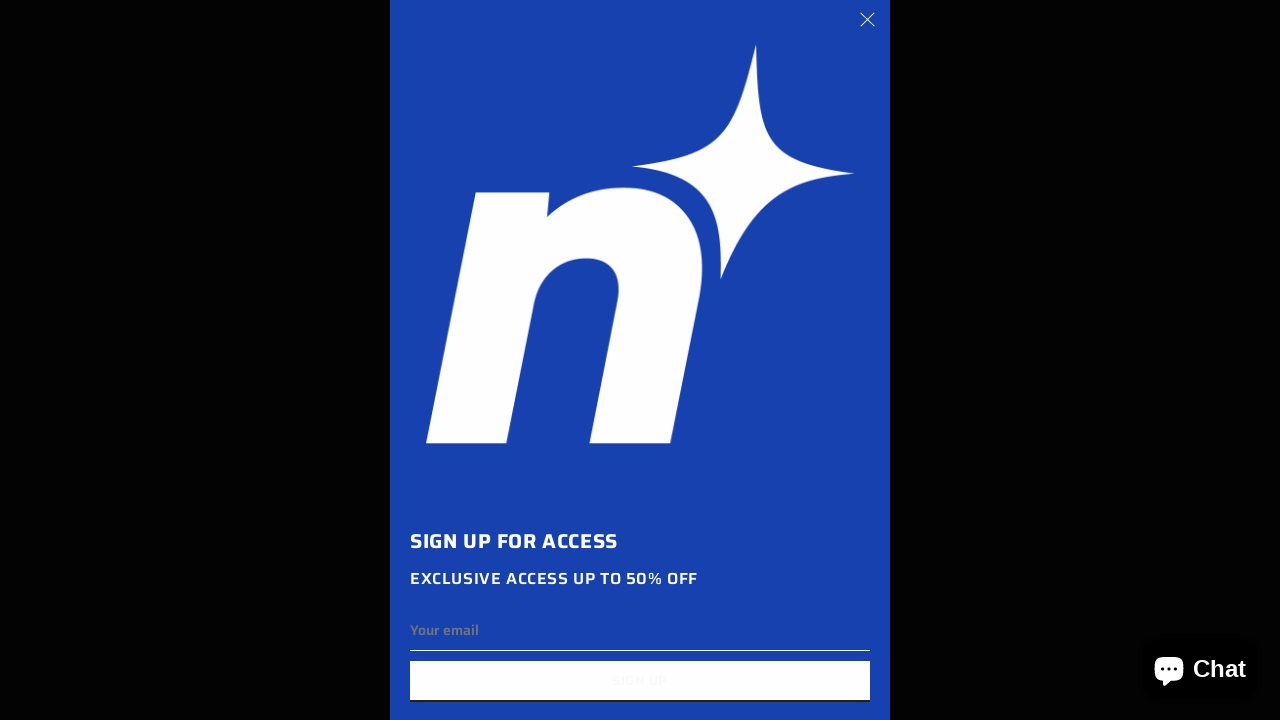

--- FILE ---
content_type: text/html; charset=utf-8
request_url: https://madebynano.com/
body_size: 28378
content:
<!doctype html>
<html class="no-js" lang="en">
  <head>
    <meta charset="utf-8">
    <meta http-equiv="X-UA-Compatible" content="IE=edge">
    <meta name="viewport" content="width=device-width,initial-scale=1">
    <meta name="theme-color" content="black">
    <link rel="canonical" href="https://madebynano.com/">
    <link rel="preconnect" href="https://cdn.shopify.com" crossorigin><link rel="icon" type="image/png" href="//madebynano.com/cdn/shop/files/nlogonew.png?crop=center&height=32&v=1739818327&width=32"><link rel="preconnect" href="https://fonts.shopifycdn.com" crossorigin><title>
      madebynano
 &ndash; MADEBYNANO</title>

    

    

<meta property="og:site_name" content="MADEBYNANO">
<meta property="og:url" content="https://madebynano.com/">
<meta property="og:title" content="madebynano">
<meta property="og:type" content="website">
<meta property="og:description" content="MADEBYNANO"><meta property="og:image" content="http://madebynano.com/cdn/shop/files/NLOGO.jpg?v=1745351532">
  <meta property="og:image:secure_url" content="https://madebynano.com/cdn/shop/files/NLOGO.jpg?v=1745351532">
  <meta property="og:image:width" content="1024">
  <meta property="og:image:height" content="1024"><meta name="twitter:card" content="summary_large_image">
<meta name="twitter:title" content="madebynano">
<meta name="twitter:description" content="MADEBYNANO">


    <script src="//madebynano.com/cdn/shop/t/8/assets/constants.js?v=165488195745554878101706495484" defer="defer"></script>
    <script src="//madebynano.com/cdn/shop/t/8/assets/pubsub.js?v=2921868252632587581706495484" defer="defer"></script>
    <script src="//madebynano.com/cdn/shop/t/8/assets/global.js?v=85297797553816670871706495484" defer="defer"></script>
    <script>window.performance && window.performance.mark && window.performance.mark('shopify.content_for_header.start');</script><meta name="facebook-domain-verification" content="1m3h7cn2eyu58arsy3ldj5keo34uva">
<meta id="shopify-digital-wallet" name="shopify-digital-wallet" content="/36172890250/digital_wallets/dialog">
<meta name="shopify-checkout-api-token" content="ba6588665d225984176e8ca4d17839c3">
<meta id="in-context-paypal-metadata" data-shop-id="36172890250" data-venmo-supported="true" data-environment="production" data-locale="en_US" data-paypal-v4="true" data-currency="USD">
<script async="async" src="/checkouts/internal/preloads.js?locale=en-US"></script>
<script id="shopify-features" type="application/json">{"accessToken":"ba6588665d225984176e8ca4d17839c3","betas":["rich-media-storefront-analytics"],"domain":"madebynano.com","predictiveSearch":true,"shopId":36172890250,"locale":"en"}</script>
<script>var Shopify = Shopify || {};
Shopify.shop = "madebynano.myshopify.com";
Shopify.locale = "en";
Shopify.currency = {"active":"USD","rate":"1.0"};
Shopify.country = "US";
Shopify.theme = {"name":"Fkxpremiumtheme2.0","id":133085495434,"schema_name":"FKXPREMIUM","schema_version":"2.0","theme_store_id":null,"role":"main"};
Shopify.theme.handle = "null";
Shopify.theme.style = {"id":null,"handle":null};
Shopify.cdnHost = "madebynano.com/cdn";
Shopify.routes = Shopify.routes || {};
Shopify.routes.root = "/";</script>
<script type="module">!function(o){(o.Shopify=o.Shopify||{}).modules=!0}(window);</script>
<script>!function(o){function n(){var o=[];function n(){o.push(Array.prototype.slice.apply(arguments))}return n.q=o,n}var t=o.Shopify=o.Shopify||{};t.loadFeatures=n(),t.autoloadFeatures=n()}(window);</script>
<script id="shop-js-analytics" type="application/json">{"pageType":"index"}</script>
<script defer="defer" async type="module" src="//madebynano.com/cdn/shopifycloud/shop-js/modules/v2/client.init-shop-cart-sync_CG-L-Qzi.en.esm.js"></script>
<script defer="defer" async type="module" src="//madebynano.com/cdn/shopifycloud/shop-js/modules/v2/chunk.common_B8yXDTDb.esm.js"></script>
<script type="module">
  await import("//madebynano.com/cdn/shopifycloud/shop-js/modules/v2/client.init-shop-cart-sync_CG-L-Qzi.en.esm.js");
await import("//madebynano.com/cdn/shopifycloud/shop-js/modules/v2/chunk.common_B8yXDTDb.esm.js");

  window.Shopify.SignInWithShop?.initShopCartSync?.({"fedCMEnabled":true,"windoidEnabled":true});

</script>
<script>(function() {
  var isLoaded = false;
  function asyncLoad() {
    if (isLoaded) return;
    isLoaded = true;
    var urls = ["https:\/\/cdn.nfcube.com\/instafeed-a879d420a603b20ffb690bbd932c6f7f.js?shop=madebynano.myshopify.com","https:\/\/sdk.postscript.io\/sdk-script-loader.bundle.js?shopId=340555\u0026shop=madebynano.myshopify.com","https:\/\/cdn.hextom.com\/js\/ultimatesalesboost.js?shop=madebynano.myshopify.com"];
    for (var i = 0; i < urls.length; i++) {
      var s = document.createElement('script');
      s.type = 'text/javascript';
      s.async = true;
      s.src = urls[i];
      var x = document.getElementsByTagName('script')[0];
      x.parentNode.insertBefore(s, x);
    }
  };
  if(window.attachEvent) {
    window.attachEvent('onload', asyncLoad);
  } else {
    window.addEventListener('load', asyncLoad, false);
  }
})();</script>
<script id="__st">var __st={"a":36172890250,"offset":-18000,"reqid":"0ffb7a60-d7eb-41a0-ae1e-915d1af923f0-1768099301","pageurl":"madebynano.com\/","u":"a888081eafd8","p":"home"};</script>
<script>window.ShopifyPaypalV4VisibilityTracking = true;</script>
<script id="captcha-bootstrap">!function(){'use strict';const t='contact',e='account',n='new_comment',o=[[t,t],['blogs',n],['comments',n],[t,'customer']],c=[[e,'customer_login'],[e,'guest_login'],[e,'recover_customer_password'],[e,'create_customer']],r=t=>t.map((([t,e])=>`form[action*='/${t}']:not([data-nocaptcha='true']) input[name='form_type'][value='${e}']`)).join(','),a=t=>()=>t?[...document.querySelectorAll(t)].map((t=>t.form)):[];function s(){const t=[...o],e=r(t);return a(e)}const i='password',u='form_key',d=['recaptcha-v3-token','g-recaptcha-response','h-captcha-response',i],f=()=>{try{return window.sessionStorage}catch{return}},m='__shopify_v',_=t=>t.elements[u];function p(t,e,n=!1){try{const o=window.sessionStorage,c=JSON.parse(o.getItem(e)),{data:r}=function(t){const{data:e,action:n}=t;return t[m]||n?{data:e,action:n}:{data:t,action:n}}(c);for(const[e,n]of Object.entries(r))t.elements[e]&&(t.elements[e].value=n);n&&o.removeItem(e)}catch(o){console.error('form repopulation failed',{error:o})}}const l='form_type',E='cptcha';function T(t){t.dataset[E]=!0}const w=window,h=w.document,L='Shopify',v='ce_forms',y='captcha';let A=!1;((t,e)=>{const n=(g='f06e6c50-85a8-45c8-87d0-21a2b65856fe',I='https://cdn.shopify.com/shopifycloud/storefront-forms-hcaptcha/ce_storefront_forms_captcha_hcaptcha.v1.5.2.iife.js',D={infoText:'Protected by hCaptcha',privacyText:'Privacy',termsText:'Terms'},(t,e,n)=>{const o=w[L][v],c=o.bindForm;if(c)return c(t,g,e,D).then(n);var r;o.q.push([[t,g,e,D],n]),r=I,A||(h.body.append(Object.assign(h.createElement('script'),{id:'captcha-provider',async:!0,src:r})),A=!0)});var g,I,D;w[L]=w[L]||{},w[L][v]=w[L][v]||{},w[L][v].q=[],w[L][y]=w[L][y]||{},w[L][y].protect=function(t,e){n(t,void 0,e),T(t)},Object.freeze(w[L][y]),function(t,e,n,w,h,L){const[v,y,A,g]=function(t,e,n){const i=e?o:[],u=t?c:[],d=[...i,...u],f=r(d),m=r(i),_=r(d.filter((([t,e])=>n.includes(e))));return[a(f),a(m),a(_),s()]}(w,h,L),I=t=>{const e=t.target;return e instanceof HTMLFormElement?e:e&&e.form},D=t=>v().includes(t);t.addEventListener('submit',(t=>{const e=I(t);if(!e)return;const n=D(e)&&!e.dataset.hcaptchaBound&&!e.dataset.recaptchaBound,o=_(e),c=g().includes(e)&&(!o||!o.value);(n||c)&&t.preventDefault(),c&&!n&&(function(t){try{if(!f())return;!function(t){const e=f();if(!e)return;const n=_(t);if(!n)return;const o=n.value;o&&e.removeItem(o)}(t);const e=Array.from(Array(32),(()=>Math.random().toString(36)[2])).join('');!function(t,e){_(t)||t.append(Object.assign(document.createElement('input'),{type:'hidden',name:u})),t.elements[u].value=e}(t,e),function(t,e){const n=f();if(!n)return;const o=[...t.querySelectorAll(`input[type='${i}']`)].map((({name:t})=>t)),c=[...d,...o],r={};for(const[a,s]of new FormData(t).entries())c.includes(a)||(r[a]=s);n.setItem(e,JSON.stringify({[m]:1,action:t.action,data:r}))}(t,e)}catch(e){console.error('failed to persist form',e)}}(e),e.submit())}));const S=(t,e)=>{t&&!t.dataset[E]&&(n(t,e.some((e=>e===t))),T(t))};for(const o of['focusin','change'])t.addEventListener(o,(t=>{const e=I(t);D(e)&&S(e,y())}));const B=e.get('form_key'),M=e.get(l),P=B&&M;t.addEventListener('DOMContentLoaded',(()=>{const t=y();if(P)for(const e of t)e.elements[l].value===M&&p(e,B);[...new Set([...A(),...v().filter((t=>'true'===t.dataset.shopifyCaptcha))])].forEach((e=>S(e,t)))}))}(h,new URLSearchParams(w.location.search),n,t,e,['guest_login'])})(!0,!0)}();</script>
<script integrity="sha256-4kQ18oKyAcykRKYeNunJcIwy7WH5gtpwJnB7kiuLZ1E=" data-source-attribution="shopify.loadfeatures" defer="defer" src="//madebynano.com/cdn/shopifycloud/storefront/assets/storefront/load_feature-a0a9edcb.js" crossorigin="anonymous"></script>
<script data-source-attribution="shopify.dynamic_checkout.dynamic.init">var Shopify=Shopify||{};Shopify.PaymentButton=Shopify.PaymentButton||{isStorefrontPortableWallets:!0,init:function(){window.Shopify.PaymentButton.init=function(){};var t=document.createElement("script");t.src="https://madebynano.com/cdn/shopifycloud/portable-wallets/latest/portable-wallets.en.js",t.type="module",document.head.appendChild(t)}};
</script>
<script data-source-attribution="shopify.dynamic_checkout.buyer_consent">
  function portableWalletsHideBuyerConsent(e){var t=document.getElementById("shopify-buyer-consent"),n=document.getElementById("shopify-subscription-policy-button");t&&n&&(t.classList.add("hidden"),t.setAttribute("aria-hidden","true"),n.removeEventListener("click",e))}function portableWalletsShowBuyerConsent(e){var t=document.getElementById("shopify-buyer-consent"),n=document.getElementById("shopify-subscription-policy-button");t&&n&&(t.classList.remove("hidden"),t.removeAttribute("aria-hidden"),n.addEventListener("click",e))}window.Shopify?.PaymentButton&&(window.Shopify.PaymentButton.hideBuyerConsent=portableWalletsHideBuyerConsent,window.Shopify.PaymentButton.showBuyerConsent=portableWalletsShowBuyerConsent);
</script>
<script data-source-attribution="shopify.dynamic_checkout.cart.bootstrap">document.addEventListener("DOMContentLoaded",(function(){function t(){return document.querySelector("shopify-accelerated-checkout-cart, shopify-accelerated-checkout")}if(t())Shopify.PaymentButton.init();else{new MutationObserver((function(e,n){t()&&(Shopify.PaymentButton.init(),n.disconnect())})).observe(document.body,{childList:!0,subtree:!0})}}));
</script>
<link id="shopify-accelerated-checkout-styles" rel="stylesheet" media="screen" href="https://madebynano.com/cdn/shopifycloud/portable-wallets/latest/accelerated-checkout-backwards-compat.css" crossorigin="anonymous">
<style id="shopify-accelerated-checkout-cart">
        #shopify-buyer-consent {
  margin-top: 1em;
  display: inline-block;
  width: 100%;
}

#shopify-buyer-consent.hidden {
  display: none;
}

#shopify-subscription-policy-button {
  background: none;
  border: none;
  padding: 0;
  text-decoration: underline;
  font-size: inherit;
  cursor: pointer;
}

#shopify-subscription-policy-button::before {
  box-shadow: none;
}

      </style>
<script id="sections-script" data-sections="header,footer" defer="defer" src="//madebynano.com/cdn/shop/t/8/compiled_assets/scripts.js?388"></script>
<script>window.performance && window.performance.mark && window.performance.mark('shopify.content_for_header.end');</script>


    <style data-shopify>
      @font-face {
  font-family: Saira;
  font-weight: 600;
  font-style: normal;
  font-display: swap;
  src: url("//madebynano.com/cdn/fonts/saira/saira_n6.f604faeadd7abe9de0501d528fdf1212f9c7614e.woff2") format("woff2"),
       url("//madebynano.com/cdn/fonts/saira/saira_n6.77e393bdf4633f8047d2752bd6a4aa3474b3c89e.woff") format("woff");
}

      @font-face {
  font-family: Saira;
  font-weight: 700;
  font-style: normal;
  font-display: swap;
  src: url("//madebynano.com/cdn/fonts/saira/saira_n7.3f7362bcb0699c03fde052e2621337039e9f1b79.woff2") format("woff2"),
       url("//madebynano.com/cdn/fonts/saira/saira_n7.5b21ceea0d81b522e5146f598a5b761af26c639c.woff") format("woff");
}

      @font-face {
  font-family: Saira;
  font-weight: 600;
  font-style: italic;
  font-display: swap;
  src: url("//madebynano.com/cdn/fonts/saira/saira_i6.6659662d0142f8341aff3b0993eb29a5085b78fa.woff2") format("woff2"),
       url("//madebynano.com/cdn/fonts/saira/saira_i6.d77144326adbbfd7abfac41bb1c6d4424addb251.woff") format("woff");
}

      @font-face {
  font-family: Saira;
  font-weight: 700;
  font-style: italic;
  font-display: swap;
  src: url("//madebynano.com/cdn/fonts/saira/saira_i7.14c617913f8956055d9f392a72b02d9e0f41cd37.woff2") format("woff2"),
       url("//madebynano.com/cdn/fonts/saira/saira_i7.31da949dcab9f5aba71af88a6b9290c10e31f9d2.woff") format("woff");
}

      @font-face {
  font-family: Saira;
  font-weight: 700;
  font-style: normal;
  font-display: swap;
  src: url("//madebynano.com/cdn/fonts/saira/saira_n7.3f7362bcb0699c03fde052e2621337039e9f1b79.woff2") format("woff2"),
       url("//madebynano.com/cdn/fonts/saira/saira_n7.5b21ceea0d81b522e5146f598a5b761af26c639c.woff") format("woff");
}


      :root {
        --font-body-family: Saira, sans-serif;
        --font-body-style: normal;
        --font-body-weight: 600;
        --font-body-weight-bold: 900;

        --font-heading-family: Saira, sans-serif;
        --font-heading-style: normal;
        --font-heading-weight: 700;

        --font-body-scale: 1.0;
        --font-heading-scale: 1.0;

        --color-base-text: , , ;
        --color-shadow: , , ;
        --color-base-background-1: , , ;
        --color-base-background-2: , , ;
        --color-base-solid-button-labels: , , ;
        --color-base-outline-button-labels: , , ;
        --color-base-accent-1: , , ;
        --color-base-accent-2: , , ;
        --payment-terms-background-color: #000000;

        --gradient-base-background-1: #000000;
        --gradient-base-background-2: rgba(0,0,0,0);
        --gradient-base-accent-1: #ffffff;
        --gradient-base-accent-2: #ffffff;

        --media-padding: px;
        --media-border-opacity: 0.05;
        --media-border-width: 1px;
        --media-radius: 0px;
        --media-shadow-opacity: 0.0;
        --media-shadow-horizontal-offset: 0px;
        --media-shadow-vertical-offset: 4px;
        --media-shadow-blur-radius: 5px;
        --media-shadow-visible: 0;

        --page-width: 120rem;
        --page-width-margin: 0rem;

        --product-card-image-padding: 0.0rem;
        --product-card-corner-radius: 0.0rem;
        --product-card-text-alignment: left;
        --product-card-border-width: 0.0rem;
        --product-card-border-opacity: 0.15;
        --product-card-shadow-opacity: 0.0;
        --product-card-shadow-visible: 0;
        --product-card-shadow-horizontal-offset: 0.0rem;
        --product-card-shadow-vertical-offset: 0.4rem;
        --product-card-shadow-blur-radius: 0.5rem;

        --collection-card-image-padding: 0.0rem;
        --collection-card-corner-radius: 0.0rem;
        --collection-card-text-alignment: left;
        --collection-card-border-width: 0.0rem;
        --collection-card-border-opacity: 0.1;
        --collection-card-shadow-opacity: 0.0;
        --collection-card-shadow-visible: 0;
        --collection-card-shadow-horizontal-offset: 0.0rem;
        --collection-card-shadow-vertical-offset: 0.4rem;
        --collection-card-shadow-blur-radius: 0.5rem;

        --blog-card-image-padding: 0.0rem;
        --blog-card-corner-radius: 0.0rem;
        --blog-card-text-alignment: left;
        --blog-card-border-width: 0.0rem;
        --blog-card-border-opacity: 0.1;
        --blog-card-shadow-opacity: 0.0;
        --blog-card-shadow-visible: 0;
        --blog-card-shadow-horizontal-offset: 0.0rem;
        --blog-card-shadow-vertical-offset: 0.4rem;
        --blog-card-shadow-blur-radius: 0.5rem;

        --badge-corner-radius: 2.0rem;

        --popup-border-width: 1px;
        --popup-border-opacity: 0.1;
        --popup-corner-radius: 0px;
        --popup-shadow-opacity: 0.0;
        --popup-shadow-horizontal-offset: 0px;
        --popup-shadow-vertical-offset: 4px;
        --popup-shadow-blur-radius: 5px;

        --drawer-border-width: 1px;
        --drawer-border-opacity: 0.1;
        --drawer-shadow-opacity: 0.0;
        --drawer-shadow-horizontal-offset: 0px;
        --drawer-shadow-vertical-offset: 4px;
        --drawer-shadow-blur-radius: 5px;

        --spacing-sections-desktop: 0px;
        --spacing-sections-mobile: 0px;

        --grid-desktop-vertical-spacing: 8px;
        --grid-desktop-horizontal-spacing: 8px;
        --grid-mobile-vertical-spacing: 4px;
        --grid-mobile-horizontal-spacing: 4px;

        --text-boxes-border-opacity: 0.1;
        --text-boxes-border-width: 0px;
        --text-boxes-radius: 0px;
        --text-boxes-shadow-opacity: 0.0;
        --text-boxes-shadow-visible: 0;
        --text-boxes-shadow-horizontal-offset: 0px;
        --text-boxes-shadow-vertical-offset: 4px;
        --text-boxes-shadow-blur-radius: 5px;

        --buttons-radius: 24px;
        --buttons-radius-outset: 24px;
        --buttons-border-width: 0px;
        --buttons-border-opacity: 1.0;
        --buttons-shadow-opacity: 0.15;
        --buttons-shadow-visible: 1;
        --buttons-shadow-horizontal-offset: 0px;
        --buttons-shadow-vertical-offset: 4px;
        --buttons-shadow-blur-radius: 5px;
        --buttons-border-offset: 0.3px;

        --inputs-radius: 8px;
        --inputs-border-width: 1px;
        --inputs-border-opacity: 0.55;
        --inputs-shadow-opacity: 0.0;
        --inputs-shadow-horizontal-offset: 0px;
        --inputs-margin-offset: 0px;
        --inputs-shadow-vertical-offset: 0px;
        --inputs-shadow-blur-radius: 0px;
        --inputs-radius-outset: 9px;

        --variant-pills-radius: 12px;
        --variant-pills-border-width: 1px;
        --variant-pills-border-opacity: 0.55;
        --variant-pills-shadow-opacity: 0.15;
        --variant-pills-shadow-horizontal-offset: 2px;
        --variant-pills-shadow-vertical-offset: 4px;
        --variant-pills-shadow-blur-radius: 5px;
      }

      *,
      *::before,
      *::after {
        box-sizing: inherit;
      }

      html {
        box-sizing: border-box;
        font-size: calc(var(--font-body-scale) * 62.5%);
        height: 100%;
      }

      body {
        display: grid;
        grid-template-rows: auto auto 1fr auto;
        grid-template-columns: 100%;
        margin: 0;
        font-size: 1.5rem;
        letter-spacing: 0.06rem;
        line-height: calc(1 + 0.8 / var(--font-body-scale));
        font-family: var(--font-body-family);
        font-style: var(--font-body-style);
        font-weight: var(--font-body-weight);
      }

      @media screen and (min-width: 750px) {
        body {
          font-size: 1.6rem;
        }
      }
    </style>

    <link href="//madebynano.com/cdn/shop/t/8/assets/base.css?v=150290701989842261061706495482" rel="stylesheet" type="text/css" media="all" />
<link rel="preload" as="font" href="//madebynano.com/cdn/fonts/saira/saira_n6.f604faeadd7abe9de0501d528fdf1212f9c7614e.woff2" type="font/woff2" crossorigin><link rel="preload" as="font" href="//madebynano.com/cdn/fonts/saira/saira_n7.3f7362bcb0699c03fde052e2621337039e9f1b79.woff2" type="font/woff2" crossorigin><link rel="stylesheet" href="//madebynano.com/cdn/shop/t/8/assets/component-predictive-search.css?v=85913294783299393391706495483" media="print" onload="this.media='all'"><script>document.documentElement.className = document.documentElement.className.replace('no-js', 'js');
    if (Shopify.designMode) {
      document.documentElement.classList.add('shopify-design-mode');
    }
    </script>
    <style>

h1, h2, h3, h4, h5, h6, .h1, .h2, .h3, .h4, .h5, .h6, a.menu-link, .running-text-content, .list-menu__item, .button, button, .collections_link a, .enter-button a, .two_bg_enter_button a, .enter-skip-button{
  font-family: var(--font-heading-family) !important;
}
html, body, .popupinput{
  font-family: var(--font-body-family) !important;
}
  




  
  
  
  .card-information {
  text-align: center !important;
}

.card__heading {
  text-align: center !important;
}


.card-information>.price{
  font-size: 14px !important;
}
.card__heading{
  font-size: 15px !important;
}
  #menu-drawer, #CartDrawer, .search-modal__content, .quick-add-modal__content, .product-popup-modal__content, details[open]>.header__submenu, .js .menu-drawer__submenu .menu-drawer__submenu, .product-media-modal__dialog {
    background-color: #ffffff !important;
  }
.variant-button, .unavailable-variant {
    position: relative;
}

.variant-button::before, .unavailable-variant::before {
    content: "";
    position: absolute;
    top: 0;
    right: 0;
    bottom: 0;
    left: 0;
    background: #ffffff; 
    opacity: 0.9; 
    z-index: -1; 
}
  .menu-drawer__inner-submenu, .js .menu-drawer__submenu .menu-drawer__submenu  {
    margin-top: 100px;
  }
  .list-social__item .icon {
    height: 24px !important;
    width: 24px !important;
}
      
 cart-remove-button .icon-remove, .cart-drawer .tax-note{
    color: #ffffff !important;
  }
  
  .quick-add-modal__toggle {
    background: none;
  }
  .contact__button > .button{
    background: #000000 !important;
    color: #ffffff !important;
  }
      a.button{
        color: #ffffff !important;
      }
  .product-form__submit {
      background: #151313 !important;
      border: 2px solid #dd1d1d !important;
  }
  .button.product-form__submit span{

      color: #dd1d1d !important;
  }

      
     .wrapper, .gradient, a, .list-menu__item, button, label, .header__icon  {
  cursor: url(//madebynano.com/cdn/shop/files/nlogonew_25x25.png?v=1739818327),  auto !important; 
}
        

    .gradient{
      background: transparent !important;
    }

    @media screen and (max-width: 500px){
  .header__heading-logo {
    width: 110px !important;
}
}

  

      #cart-notification .product-option, #cart-notification .link.button-label, .ks-table-header, .product-popup-modal__toggle svg{
      color: #ffffff !important;
  }
  .ks-table{
  width: 100% !important;
  }
 .product-popup-modal__content-info td{
  border: 1px solid #ffffff !important;
  }
    .field__input, .select__select{
      background: transparent !important;
    }

    .cart-count-bubble{
      background: #ffffff !important;
    }
    .cart-count-bubble span{
      color: #ffffff !important;
    }
    .modal__close-button.link, .quick-add-modal__toggle {
      color: #ffffff !important;
    }

    .header__icon .icon, .search__button .icon {
      color: #ffffff !important;
    }

    .menu-drawer__menu-item, .header__menu-item span, .drawer__close svg {
      color: #ffffff !important;
    }

    .badge{
      color: #ffffff !important;
      background: #FFFFFF;
    }

  .disclosure .localization-form__select {
    padding-top: 1.5rem;
    border: 1px solid #ffffff !important;
}  
  .disclosure__list-wrapper {
    background: #ffffff !important;
  }


a, .a, p, .p, h1, .h1, h2, .h2, h3, .h3, h4, .h4, h5, .h5, h6, .h6, h7, .h7, s, span, li, label, small, .product__tax, .product__description, tr, td{
      color: #ffffff !important;
    }

          .caption-large{
      color: #ffffff !important;
    }

    .accordion {
    border-top: 0.1rem solid #ffffff !important;
    border-bottom: 0.1rem solid #ffffff !important;
  }

    /* table:not([class]) td, table:not([class]) th {
    padding: 1em;
    border: 0.1rem solid #ffffff !important;
}

      .ks-table-header-cell{
        border-bottom: 0.1rem solid #ffffff !important;
        border-top: 0 ;
      } */
      
    .field__input{
      color: #ffffff;
      border: 1px solid #ffffff;
    }
    input{
      color: #ffffff;
      border: 1px solid #ffffff !important;
    }

    .footer .newsletter-form__field-wrapper input{
      border: none !important;
      border-bottom: 1px solid #ffffff !important;
      border-radius: 0 !important;
      padding-left: 0;
    }

    .footer .newsletter-form__field-wrapper .field__label{
      left: 0 !important;
      opacity: 0.8;
    }

    .footer  .newsletter-form__button {
    width: 2rem !important;
    right: 0px !important;
}
      
    .newsletter-form__button .icon, .slider-button {
      color: #ffffff !important;
    }

    .product-form__input .select, fieldset.product-form__input label {
      color: #ffffff;
      border: 1px solid #ffffff !important;
    }

    .quantity{
            color: #ffffff;
      border: 1px solid #ffffff !important;
    }

      .quantity__input{
        border: none !important;
      }

      .form__label, .facet-filters__sort, .icon-caret{
        color: #ffffff;
      }

    .button, .customer button{
      color: #ffffff;
      border: 2px solid #ffffff;
      background: #000000;
    }

    .button a, .banner__buttons a, .rich-text__buttons a{
      color: #ffffff !important;
    }
    .button span, .customer button{
      color: #ffffff !important;
    }

    .next-prev-icon {
      color: #000000 !important;
      border: 2px solid #000000 !important;
      background: #dd1d1d !important;
    }

    .button.button--tertiary {
      border: none !important;
      background: none;
    }

    @media screen and (max-width: 450px){
    .list-menu__item {
        border-bottom: 1px solid #ffffff !important;
    }
    }

      .product-form__input input[type=radio]:checked + label{
        background: #e7e7e7 !important;
        color: #000000 !important;
      }
      small.copyright__content.fkxcopysite{
        color: rgba(0,0,0,0) !important;
      }

    .predictive-search, .mobile-facets__inner, .facets__display {
      background: #ffffff !important;
    }

      .slide-in-top{-webkit-animation:slide-in-top .5s cubic-bezier(.25,.46,.45,.94) both;animation:slide-in-top .5s cubic-bezier(.25,.46,.45,.94) both}
@-webkit-keyframes slide-in-top{0%{-webkit-transform:translateY(-1000px);transform:translateY(-1000px);opacity:0}100%{-webkit-transform:translateY(0);transform:translateY(0);opacity:1}}@keyframes slide-in-top{0%{-webkit-transform:translateY(-1000px);transform:translateY(-1000px);opacity:0}100%{-webkit-transform:translateY(0);transform:translateY(0);opacity:1}}

.fade-in{-webkit-animation:fade-in 2.5s cubic-bezier(.39,.575,.565,1.000) both;animation:fade-in 2.5s cubic-bezier(.39,.575,.565,1.000) both}
@-webkit-keyframes fade-in{0%{opacity:0}100%{opacity:1}}@keyframes fade-in{0%{opacity:0}100%{opacity:1}}


      .header__active-menu-item:before {
    background: #ffffff;
  
}
      .header__menu-item span:before {
    background: #ffffff !important;
  
}

  .product-form__submit::before {
  background: linear-gradient(to right, #000000, #000000) !important;
}

  .product-form__submit:hover::before {
  background: linear-gradient(to right, #000000, #000000) !important;
}

  .button.product-form__submit:hover  span {
  color: #dd1d1d !important; 
}

.quick-add__submit {
    background: #000000 !important;
    color: #000000 !important;
}

    </style>
    
  <!-- BEGIN app block: shopify://apps/instafeed/blocks/head-block/c447db20-095d-4a10-9725-b5977662c9d5 --><link rel="preconnect" href="https://cdn.nfcube.com/">
<link rel="preconnect" href="https://scontent.cdninstagram.com/">






<!-- END app block --><script src="https://cdn.shopify.com/extensions/d1bf9edf-7854-4443-a209-ca363e57e0db/forms-2292/assets/shopify-forms-loader.js" type="text/javascript" defer="defer"></script>
<script src="https://cdn.shopify.com/extensions/019b9ece-488a-769f-b013-08e0f3416ad7/hextom-sales-boost-68/assets/ultimatesalesboost.js" type="text/javascript" defer="defer"></script>
<script src="https://cdn.shopify.com/extensions/7bc9bb47-adfa-4267-963e-cadee5096caf/inbox-1252/assets/inbox-chat-loader.js" type="text/javascript" defer="defer"></script>
<link href="https://monorail-edge.shopifysvc.com" rel="dns-prefetch">
<script>(function(){if ("sendBeacon" in navigator && "performance" in window) {try {var session_token_from_headers = performance.getEntriesByType('navigation')[0].serverTiming.find(x => x.name == '_s').description;} catch {var session_token_from_headers = undefined;}var session_cookie_matches = document.cookie.match(/_shopify_s=([^;]*)/);var session_token_from_cookie = session_cookie_matches && session_cookie_matches.length === 2 ? session_cookie_matches[1] : "";var session_token = session_token_from_headers || session_token_from_cookie || "";function handle_abandonment_event(e) {var entries = performance.getEntries().filter(function(entry) {return /monorail-edge.shopifysvc.com/.test(entry.name);});if (!window.abandonment_tracked && entries.length === 0) {window.abandonment_tracked = true;var currentMs = Date.now();var navigation_start = performance.timing.navigationStart;var payload = {shop_id: 36172890250,url: window.location.href,navigation_start,duration: currentMs - navigation_start,session_token,page_type: "index"};window.navigator.sendBeacon("https://monorail-edge.shopifysvc.com/v1/produce", JSON.stringify({schema_id: "online_store_buyer_site_abandonment/1.1",payload: payload,metadata: {event_created_at_ms: currentMs,event_sent_at_ms: currentMs}}));}}window.addEventListener('pagehide', handle_abandonment_event);}}());</script>
<script id="web-pixels-manager-setup">(function e(e,d,r,n,o){if(void 0===o&&(o={}),!Boolean(null===(a=null===(i=window.Shopify)||void 0===i?void 0:i.analytics)||void 0===a?void 0:a.replayQueue)){var i,a;window.Shopify=window.Shopify||{};var t=window.Shopify;t.analytics=t.analytics||{};var s=t.analytics;s.replayQueue=[],s.publish=function(e,d,r){return s.replayQueue.push([e,d,r]),!0};try{self.performance.mark("wpm:start")}catch(e){}var l=function(){var e={modern:/Edge?\/(1{2}[4-9]|1[2-9]\d|[2-9]\d{2}|\d{4,})\.\d+(\.\d+|)|Firefox\/(1{2}[4-9]|1[2-9]\d|[2-9]\d{2}|\d{4,})\.\d+(\.\d+|)|Chrom(ium|e)\/(9{2}|\d{3,})\.\d+(\.\d+|)|(Maci|X1{2}).+ Version\/(15\.\d+|(1[6-9]|[2-9]\d|\d{3,})\.\d+)([,.]\d+|)( \(\w+\)|)( Mobile\/\w+|) Safari\/|Chrome.+OPR\/(9{2}|\d{3,})\.\d+\.\d+|(CPU[ +]OS|iPhone[ +]OS|CPU[ +]iPhone|CPU IPhone OS|CPU iPad OS)[ +]+(15[._]\d+|(1[6-9]|[2-9]\d|\d{3,})[._]\d+)([._]\d+|)|Android:?[ /-](13[3-9]|1[4-9]\d|[2-9]\d{2}|\d{4,})(\.\d+|)(\.\d+|)|Android.+Firefox\/(13[5-9]|1[4-9]\d|[2-9]\d{2}|\d{4,})\.\d+(\.\d+|)|Android.+Chrom(ium|e)\/(13[3-9]|1[4-9]\d|[2-9]\d{2}|\d{4,})\.\d+(\.\d+|)|SamsungBrowser\/([2-9]\d|\d{3,})\.\d+/,legacy:/Edge?\/(1[6-9]|[2-9]\d|\d{3,})\.\d+(\.\d+|)|Firefox\/(5[4-9]|[6-9]\d|\d{3,})\.\d+(\.\d+|)|Chrom(ium|e)\/(5[1-9]|[6-9]\d|\d{3,})\.\d+(\.\d+|)([\d.]+$|.*Safari\/(?![\d.]+ Edge\/[\d.]+$))|(Maci|X1{2}).+ Version\/(10\.\d+|(1[1-9]|[2-9]\d|\d{3,})\.\d+)([,.]\d+|)( \(\w+\)|)( Mobile\/\w+|) Safari\/|Chrome.+OPR\/(3[89]|[4-9]\d|\d{3,})\.\d+\.\d+|(CPU[ +]OS|iPhone[ +]OS|CPU[ +]iPhone|CPU IPhone OS|CPU iPad OS)[ +]+(10[._]\d+|(1[1-9]|[2-9]\d|\d{3,})[._]\d+)([._]\d+|)|Android:?[ /-](13[3-9]|1[4-9]\d|[2-9]\d{2}|\d{4,})(\.\d+|)(\.\d+|)|Mobile Safari.+OPR\/([89]\d|\d{3,})\.\d+\.\d+|Android.+Firefox\/(13[5-9]|1[4-9]\d|[2-9]\d{2}|\d{4,})\.\d+(\.\d+|)|Android.+Chrom(ium|e)\/(13[3-9]|1[4-9]\d|[2-9]\d{2}|\d{4,})\.\d+(\.\d+|)|Android.+(UC? ?Browser|UCWEB|U3)[ /]?(15\.([5-9]|\d{2,})|(1[6-9]|[2-9]\d|\d{3,})\.\d+)\.\d+|SamsungBrowser\/(5\.\d+|([6-9]|\d{2,})\.\d+)|Android.+MQ{2}Browser\/(14(\.(9|\d{2,})|)|(1[5-9]|[2-9]\d|\d{3,})(\.\d+|))(\.\d+|)|K[Aa][Ii]OS\/(3\.\d+|([4-9]|\d{2,})\.\d+)(\.\d+|)/},d=e.modern,r=e.legacy,n=navigator.userAgent;return n.match(d)?"modern":n.match(r)?"legacy":"unknown"}(),u="modern"===l?"modern":"legacy",c=(null!=n?n:{modern:"",legacy:""})[u],f=function(e){return[e.baseUrl,"/wpm","/b",e.hashVersion,"modern"===e.buildTarget?"m":"l",".js"].join("")}({baseUrl:d,hashVersion:r,buildTarget:u}),m=function(e){var d=e.version,r=e.bundleTarget,n=e.surface,o=e.pageUrl,i=e.monorailEndpoint;return{emit:function(e){var a=e.status,t=e.errorMsg,s=(new Date).getTime(),l=JSON.stringify({metadata:{event_sent_at_ms:s},events:[{schema_id:"web_pixels_manager_load/3.1",payload:{version:d,bundle_target:r,page_url:o,status:a,surface:n,error_msg:t},metadata:{event_created_at_ms:s}}]});if(!i)return console&&console.warn&&console.warn("[Web Pixels Manager] No Monorail endpoint provided, skipping logging."),!1;try{return self.navigator.sendBeacon.bind(self.navigator)(i,l)}catch(e){}var u=new XMLHttpRequest;try{return u.open("POST",i,!0),u.setRequestHeader("Content-Type","text/plain"),u.send(l),!0}catch(e){return console&&console.warn&&console.warn("[Web Pixels Manager] Got an unhandled error while logging to Monorail."),!1}}}}({version:r,bundleTarget:l,surface:e.surface,pageUrl:self.location.href,monorailEndpoint:e.monorailEndpoint});try{o.browserTarget=l,function(e){var d=e.src,r=e.async,n=void 0===r||r,o=e.onload,i=e.onerror,a=e.sri,t=e.scriptDataAttributes,s=void 0===t?{}:t,l=document.createElement("script"),u=document.querySelector("head"),c=document.querySelector("body");if(l.async=n,l.src=d,a&&(l.integrity=a,l.crossOrigin="anonymous"),s)for(var f in s)if(Object.prototype.hasOwnProperty.call(s,f))try{l.dataset[f]=s[f]}catch(e){}if(o&&l.addEventListener("load",o),i&&l.addEventListener("error",i),u)u.appendChild(l);else{if(!c)throw new Error("Did not find a head or body element to append the script");c.appendChild(l)}}({src:f,async:!0,onload:function(){if(!function(){var e,d;return Boolean(null===(d=null===(e=window.Shopify)||void 0===e?void 0:e.analytics)||void 0===d?void 0:d.initialized)}()){var d=window.webPixelsManager.init(e)||void 0;if(d){var r=window.Shopify.analytics;r.replayQueue.forEach((function(e){var r=e[0],n=e[1],o=e[2];d.publishCustomEvent(r,n,o)})),r.replayQueue=[],r.publish=d.publishCustomEvent,r.visitor=d.visitor,r.initialized=!0}}},onerror:function(){return m.emit({status:"failed",errorMsg:"".concat(f," has failed to load")})},sri:function(e){var d=/^sha384-[A-Za-z0-9+/=]+$/;return"string"==typeof e&&d.test(e)}(c)?c:"",scriptDataAttributes:o}),m.emit({status:"loading"})}catch(e){m.emit({status:"failed",errorMsg:(null==e?void 0:e.message)||"Unknown error"})}}})({shopId: 36172890250,storefrontBaseUrl: "https://madebynano.com",extensionsBaseUrl: "https://extensions.shopifycdn.com/cdn/shopifycloud/web-pixels-manager",monorailEndpoint: "https://monorail-edge.shopifysvc.com/unstable/produce_batch",surface: "storefront-renderer",enabledBetaFlags: ["2dca8a86","a0d5f9d2"],webPixelsConfigList: [{"id":"1228406922","configuration":"{\"shopId\":\"340555\"}","eventPayloadVersion":"v1","runtimeContext":"STRICT","scriptVersion":"307a40031f6e17d9cb86e745fe44e432","type":"APP","apiClientId":2328352,"privacyPurposes":[],"dataSharingAdjustments":{"protectedCustomerApprovalScopes":["read_customer_address","read_customer_email","read_customer_name","read_customer_personal_data","read_customer_phone"]}},{"id":"251527306","configuration":"{\"pixel_id\":\"179797680347762\",\"pixel_type\":\"facebook_pixel\",\"metaapp_system_user_token\":\"-\"}","eventPayloadVersion":"v1","runtimeContext":"OPEN","scriptVersion":"ca16bc87fe92b6042fbaa3acc2fbdaa6","type":"APP","apiClientId":2329312,"privacyPurposes":["ANALYTICS","MARKETING","SALE_OF_DATA"],"dataSharingAdjustments":{"protectedCustomerApprovalScopes":["read_customer_address","read_customer_email","read_customer_name","read_customer_personal_data","read_customer_phone"]}},{"id":"26443914","configuration":"{\"myshopifyDomain\":\"madebynano.myshopify.com\"}","eventPayloadVersion":"v1","runtimeContext":"STRICT","scriptVersion":"23b97d18e2aa74363140dc29c9284e87","type":"APP","apiClientId":2775569,"privacyPurposes":["ANALYTICS","MARKETING","SALE_OF_DATA"],"dataSharingAdjustments":{"protectedCustomerApprovalScopes":["read_customer_address","read_customer_email","read_customer_name","read_customer_phone","read_customer_personal_data"]}},{"id":"77824138","eventPayloadVersion":"v1","runtimeContext":"LAX","scriptVersion":"1","type":"CUSTOM","privacyPurposes":["ANALYTICS"],"name":"Google Analytics tag (migrated)"},{"id":"shopify-app-pixel","configuration":"{}","eventPayloadVersion":"v1","runtimeContext":"STRICT","scriptVersion":"0450","apiClientId":"shopify-pixel","type":"APP","privacyPurposes":["ANALYTICS","MARKETING"]},{"id":"shopify-custom-pixel","eventPayloadVersion":"v1","runtimeContext":"LAX","scriptVersion":"0450","apiClientId":"shopify-pixel","type":"CUSTOM","privacyPurposes":["ANALYTICS","MARKETING"]}],isMerchantRequest: false,initData: {"shop":{"name":"MADEBYNANO","paymentSettings":{"currencyCode":"USD"},"myshopifyDomain":"madebynano.myshopify.com","countryCode":"US","storefrontUrl":"https:\/\/madebynano.com"},"customer":null,"cart":null,"checkout":null,"productVariants":[],"purchasingCompany":null},},"https://madebynano.com/cdn","7cecd0b6w90c54c6cpe92089d5m57a67346",{"modern":"","legacy":""},{"shopId":"36172890250","storefrontBaseUrl":"https:\/\/madebynano.com","extensionBaseUrl":"https:\/\/extensions.shopifycdn.com\/cdn\/shopifycloud\/web-pixels-manager","surface":"storefront-renderer","enabledBetaFlags":"[\"2dca8a86\", \"a0d5f9d2\"]","isMerchantRequest":"false","hashVersion":"7cecd0b6w90c54c6cpe92089d5m57a67346","publish":"custom","events":"[[\"page_viewed\",{}]]"});</script><script>
  window.ShopifyAnalytics = window.ShopifyAnalytics || {};
  window.ShopifyAnalytics.meta = window.ShopifyAnalytics.meta || {};
  window.ShopifyAnalytics.meta.currency = 'USD';
  var meta = {"page":{"pageType":"home","requestId":"0ffb7a60-d7eb-41a0-ae1e-915d1af923f0-1768099301"}};
  for (var attr in meta) {
    window.ShopifyAnalytics.meta[attr] = meta[attr];
  }
</script>
<script class="analytics">
  (function () {
    var customDocumentWrite = function(content) {
      var jquery = null;

      if (window.jQuery) {
        jquery = window.jQuery;
      } else if (window.Checkout && window.Checkout.$) {
        jquery = window.Checkout.$;
      }

      if (jquery) {
        jquery('body').append(content);
      }
    };

    var hasLoggedConversion = function(token) {
      if (token) {
        return document.cookie.indexOf('loggedConversion=' + token) !== -1;
      }
      return false;
    }

    var setCookieIfConversion = function(token) {
      if (token) {
        var twoMonthsFromNow = new Date(Date.now());
        twoMonthsFromNow.setMonth(twoMonthsFromNow.getMonth() + 2);

        document.cookie = 'loggedConversion=' + token + '; expires=' + twoMonthsFromNow;
      }
    }

    var trekkie = window.ShopifyAnalytics.lib = window.trekkie = window.trekkie || [];
    if (trekkie.integrations) {
      return;
    }
    trekkie.methods = [
      'identify',
      'page',
      'ready',
      'track',
      'trackForm',
      'trackLink'
    ];
    trekkie.factory = function(method) {
      return function() {
        var args = Array.prototype.slice.call(arguments);
        args.unshift(method);
        trekkie.push(args);
        return trekkie;
      };
    };
    for (var i = 0; i < trekkie.methods.length; i++) {
      var key = trekkie.methods[i];
      trekkie[key] = trekkie.factory(key);
    }
    trekkie.load = function(config) {
      trekkie.config = config || {};
      trekkie.config.initialDocumentCookie = document.cookie;
      var first = document.getElementsByTagName('script')[0];
      var script = document.createElement('script');
      script.type = 'text/javascript';
      script.onerror = function(e) {
        var scriptFallback = document.createElement('script');
        scriptFallback.type = 'text/javascript';
        scriptFallback.onerror = function(error) {
                var Monorail = {
      produce: function produce(monorailDomain, schemaId, payload) {
        var currentMs = new Date().getTime();
        var event = {
          schema_id: schemaId,
          payload: payload,
          metadata: {
            event_created_at_ms: currentMs,
            event_sent_at_ms: currentMs
          }
        };
        return Monorail.sendRequest("https://" + monorailDomain + "/v1/produce", JSON.stringify(event));
      },
      sendRequest: function sendRequest(endpointUrl, payload) {
        // Try the sendBeacon API
        if (window && window.navigator && typeof window.navigator.sendBeacon === 'function' && typeof window.Blob === 'function' && !Monorail.isIos12()) {
          var blobData = new window.Blob([payload], {
            type: 'text/plain'
          });

          if (window.navigator.sendBeacon(endpointUrl, blobData)) {
            return true;
          } // sendBeacon was not successful

        } // XHR beacon

        var xhr = new XMLHttpRequest();

        try {
          xhr.open('POST', endpointUrl);
          xhr.setRequestHeader('Content-Type', 'text/plain');
          xhr.send(payload);
        } catch (e) {
          console.log(e);
        }

        return false;
      },
      isIos12: function isIos12() {
        return window.navigator.userAgent.lastIndexOf('iPhone; CPU iPhone OS 12_') !== -1 || window.navigator.userAgent.lastIndexOf('iPad; CPU OS 12_') !== -1;
      }
    };
    Monorail.produce('monorail-edge.shopifysvc.com',
      'trekkie_storefront_load_errors/1.1',
      {shop_id: 36172890250,
      theme_id: 133085495434,
      app_name: "storefront",
      context_url: window.location.href,
      source_url: "//madebynano.com/cdn/s/trekkie.storefront.05c509f133afcfb9f2a8aef7ef881fd109f9b92e.min.js"});

        };
        scriptFallback.async = true;
        scriptFallback.src = '//madebynano.com/cdn/s/trekkie.storefront.05c509f133afcfb9f2a8aef7ef881fd109f9b92e.min.js';
        first.parentNode.insertBefore(scriptFallback, first);
      };
      script.async = true;
      script.src = '//madebynano.com/cdn/s/trekkie.storefront.05c509f133afcfb9f2a8aef7ef881fd109f9b92e.min.js';
      first.parentNode.insertBefore(script, first);
    };
    trekkie.load(
      {"Trekkie":{"appName":"storefront","development":false,"defaultAttributes":{"shopId":36172890250,"isMerchantRequest":null,"themeId":133085495434,"themeCityHash":"14152827167742225181","contentLanguage":"en","currency":"USD","eventMetadataId":"66648b05-ffea-4bc1-86cb-5e3b4d82106a"},"isServerSideCookieWritingEnabled":true,"monorailRegion":"shop_domain","enabledBetaFlags":["65f19447"]},"Session Attribution":{},"S2S":{"facebookCapiEnabled":true,"source":"trekkie-storefront-renderer","apiClientId":580111}}
    );

    var loaded = false;
    trekkie.ready(function() {
      if (loaded) return;
      loaded = true;

      window.ShopifyAnalytics.lib = window.trekkie;

      var originalDocumentWrite = document.write;
      document.write = customDocumentWrite;
      try { window.ShopifyAnalytics.merchantGoogleAnalytics.call(this); } catch(error) {};
      document.write = originalDocumentWrite;

      window.ShopifyAnalytics.lib.page(null,{"pageType":"home","requestId":"0ffb7a60-d7eb-41a0-ae1e-915d1af923f0-1768099301","shopifyEmitted":true});

      var match = window.location.pathname.match(/checkouts\/(.+)\/(thank_you|post_purchase)/)
      var token = match? match[1]: undefined;
      if (!hasLoggedConversion(token)) {
        setCookieIfConversion(token);
        
      }
    });


        var eventsListenerScript = document.createElement('script');
        eventsListenerScript.async = true;
        eventsListenerScript.src = "//madebynano.com/cdn/shopifycloud/storefront/assets/shop_events_listener-3da45d37.js";
        document.getElementsByTagName('head')[0].appendChild(eventsListenerScript);

})();</script>
  <script>
  if (!window.ga || (window.ga && typeof window.ga !== 'function')) {
    window.ga = function ga() {
      (window.ga.q = window.ga.q || []).push(arguments);
      if (window.Shopify && window.Shopify.analytics && typeof window.Shopify.analytics.publish === 'function') {
        window.Shopify.analytics.publish("ga_stub_called", {}, {sendTo: "google_osp_migration"});
      }
      console.error("Shopify's Google Analytics stub called with:", Array.from(arguments), "\nSee https://help.shopify.com/manual/promoting-marketing/pixels/pixel-migration#google for more information.");
    };
    if (window.Shopify && window.Shopify.analytics && typeof window.Shopify.analytics.publish === 'function') {
      window.Shopify.analytics.publish("ga_stub_initialized", {}, {sendTo: "google_osp_migration"});
    }
  }
</script>
<script
  defer
  src="https://madebynano.com/cdn/shopifycloud/perf-kit/shopify-perf-kit-3.0.3.min.js"
  data-application="storefront-renderer"
  data-shop-id="36172890250"
  data-render-region="gcp-us-central1"
  data-page-type="index"
  data-theme-instance-id="133085495434"
  data-theme-name="FKXPREMIUM"
  data-theme-version="2.0"
  data-monorail-region="shop_domain"
  data-resource-timing-sampling-rate="10"
  data-shs="true"
  data-shs-beacon="true"
  data-shs-export-with-fetch="true"
  data-shs-logs-sample-rate="1"
  data-shs-beacon-endpoint="https://madebynano.com/api/collect"
></script>
</head>
  
    <div id="shopify-section-enter-page" class="shopify-section">
  <style>
    .scale-in-center{-webkit-animation:scale-in-center 1s cubic-bezier(.25,.46,.45,.94) both;animation:scale-in-center 1s cubic-bezier(.25,.46,.45,.94) both}
    @-webkit-keyframes scale-in-center{0%{-webkit-transform:scale(0);transform:scale(0);opacity:1}100%{-webkit-transform:scale(1);transform:scale(1);opacity:1}}@keyframes scale-in-center{0%{-webkit-transform:scale(0);transform:scale(0);opacity:1}100%{-webkit-transform:scale(1);transform:scale(1);opacity:1}}

    .fade-in{-webkit-animation:fade-in 4s cubic-bezier(.39,.575,.565,1.000) both;animation:fade-in 4s cubic-bezier(.39,.575,.565,1.000) both}
    @-webkit-keyframes fade-in{0%{opacity:0}100%{opacity:1}}@keyframes fade-in{0%{opacity:0}100%{opacity:1}}
    svg{
  color: #ffffff;
    }
    .enterfooter{
  color: rgba(0,0,0,0);
    }
  #shopify-section-running-text{
  display: none;
  }
  .bgimg{
  display: none;
  background: none !important;
  }
    .header{
      display: none;
    }
    .footer{
      display: none;
    }
    #MainContent{
      display:none;
    }
  .list-social {
    position: absolute;
    bottom: 16%;
    }
    body, html{
    height: 100vh;
    width: 100vw;
    overflow: hidden;
    padding: 0 !important;
    margin: 0 !important;
    }
    .wrapper {
      display: flex;
      justify-content: center;
      flex-direction: column;
      min-height: 100vh;
      justify-content: center;
      align-items: center;
      z-index: 100;
      position: absolute;
      top: 0;
      left: 0;
      width: 100vw;
      height: 100vh;
      overflow: hidden;
      background-repeat: no-repeat;
      background-size: cover;
      background-position: center center;
      
    }

  .enterblur {
    position: fixed;
    top: 0;
    left: 0;
    height: 100vh;
    width: 100vw;
    z-index: -9;
    display: block!important;
    backdrop-filter: blur(0px);
    -webkit-backdrop-filter: blur(0px);
}




    
      .wrapper{
      background: #060606;
      background: ;
      }
    
  
    .logo-container{
      margin-bottom: 30px;
      position: absolute;
      top: 0vh;
    }

    @media screen and (max-width: 450px){
      .logo-container{
      top: 5vh;
    }
    
    .logo_enter{
    width: 290px !important;
    }
    .menu-list {
      width: 250px !important;
    }
    }
      
    .enter-button {
      text-align: center;
    }
  
    .button-text {
      font-size: 22px;
      color: black;
      text-decoration: none;
      font-weight: bold;
    }
    
    .menu-container {
      display: flex;
      flex-direction: column;
      align-items: center;
      justify-content: center;
      min-height: 100vh;
      z-index: 0;
    }

    .menu-list {
      list-style: none;
      padding: 0;
      margin: 0;
      text-align: center;
      width: 250px;
    }

    .menu-item {
      margin-bottom: 0px;
      text-align: center;
    }

    .menu-link {
      display: inline-block;
      margin: 0px;
      font-size: 25px;
      font-weight: bold;
      color: #ffffff;
      text-decoration: none;
      padding-left: 3px;
      padding-right: 3px;
      line-height: 3rem;
      text-transform: uppercase;
      
        -webkit-animation:pulse 1.5s ease-in-out infinite alternate;
        -webkit-backface-visibility: hidden;
      
    }

    a.menu-link {
  color: #ffffff !important;
    }
  .menu-link svg {
    display: none;
  }


    a.menu-link {
      position: relative;
      overflow: hidden;
      z-index: 1;
      border: 1px solid;
      border-radius: 4px;
      width: 90%;
      background: #ffffff;
      transition: color 0.3s;
    }

    a.menu-link::before {
      content: '';
      position: absolute;
      top: 100%;
      left: 0;
      width: 100%;
      height: 0;
      background-color: #ffffff;
      transition: top 0.3s, height 0.3s;
      z-index: -1;
    }

    a.menu-link:hover::before {
      top: 0;
      height: 100%;
    }

    a.menu-link:hover {
      color: #ffffff !important;
    }

    .menu-link svg {
    width: 20px; /* Adjust the width of the arrow icon as needed */
    height: 20px; /* Adjust the height of the arrow icon as needed */
    fill: #ffffff; /* Default color of the arrow icon */
    position: absolute;
    top: 50%;
    right: 10px; /* Adjust the right spacing as needed */
    transform: translateY(-50%);
    opacity: 0; /* Initially, make the arrow icon invisible */
    transition: opacity 0.2s ease-in-out, transform 0.2s ease-in-out;
      display: block;
  }



  .menu-link:hover svg {
    opacity: 1; /* Make the arrow icon visible on hover */
  }






    .enter-button a {
      display: inline-block;
      padding: 10px;
      font-size: 25px;
      font-weight: bold;
      color: #ffffff !important;
      text-decoration: none;
      text-transform: uppercase;
      
        -webkit-animation:pulse 1.5s ease-in-out infinite alternate;
        -webkit-backface-visibility: hidden;
      
    }

    @-webkit-keyframes pulse {
  from {
    text-shadow: 0 0 0px #ffffff,
               0 0 0px #ffffff,
               0 0 0px #ffffff,
               0 0 0px #ffffff,
  }
  to {
    text-shadow: 0 0px #ffffff,
               0 0 10px #ffffff,
               0 0 15px #ffffff,
               0 0 35px #ffffff;
  }
}
  @media screen and (max-width: 450px){
    @-webkit-keyframes pulse {
  from {
    text-shadow: 0 0 0px #ffffff,
               0 0 0px #ffffff,
               0 0 0px #ffffff,
               0 0 0px #ffffff,
  }
  to {
    text-shadow: 0 0px #ffffff,
               0 0 3px #ffffff,
               0 0 6px #ffffff,
               0 0 10px #ffffff;
  }
}
  }

  #bg-video_mobile{
  display: none;
  }


  @media screen and (max-width: 500px){
  .wrapper{

    background-color: none;
  }
  
  #bg-video {
    display: none;
  }
    #bg-video_mobile {
  display: block;
    position: absolute;
    top: 0;
    left: 0;
    width: 100%;
    height: 100%;
    object-fit: cover;
    overflow: hidden;
    z-index: -20;
  }
  }
  

  .enter-skip-button{
    text-decoration: none;
    color: #d4d4d4;
    font-size: 17px;
  }
  a.enter-skip-button{

    color: #d4d4d4 !important;

  }

.logo_enter{
  width: 500px;
}
  #datetime{
    width: 100%;
    text-align: center;
    font-size: 11px;
    margin: 0 !important;
  }
  p#datetime{
    color: #ffffff !important;
    font-size: 11px;
  }

  small.copyright__content, small.copyright__content a{
    color: rgba(0,0,0,0) !important;
  }

  .enterfooter{
      opacity: 0;
  pointer-events: none;
  }

    
      .enterfooter{
        opacity: 1 !important;
      pointer-events: inherit !important;
      }
    
  

  </style>
  <div class="wrapper">
    <div class="logo-container fade-in">
  
    <img class="logo_enter" src="//madebynano.com/cdn/shop/files/nlogonew.png?v=1739818327" alt="Logo" >
  
  <script type="module" src="https://ajax.googleapis.com/ajax/libs/model-viewer/3.3.0/model-viewer.min.js"></script>
  
  
  </div>
<div class="enterblur"></div>
  
  <div>
  </div>
<div class="menu-container">
  
  
    <div class="enter-button">
      <a href="/collections/all">ENTER</a>
    </div>
    <ul class="menu-list" style="display:none;">
  
  
    
      <li class="menu-item"><a class="menu-link fade-in-top" href="/collections/madebynano">Madebynano  <svg xmlns="http://www.w3.org/2000/svg" viewBox="0 0 24 24">
          <!-- Your SVG path for the arrow goes here -->
          <path d="M12 4l-1.41 1.41L16.17 11H4v2h12.17l-5.58 5.59L12 20l8-8z"/>
        </svg>
        
        </a>
      
      </li>
    
      <li class="menu-item"><a class="menu-link fade-in-top" href="/collections/abe">ABE  <svg xmlns="http://www.w3.org/2000/svg" viewBox="0 0 24 24">
          <!-- Your SVG path for the arrow goes here -->
          <path d="M12 4l-1.41 1.41L16.17 11H4v2h12.17l-5.58 5.59L12 20l8-8z"/>
        </svg>
        
        </a>
      
      </li>
    
      <li class="menu-item"><a class="menu-link fade-in-top" href="/collections/hoodvision">Hoodvision  <svg xmlns="http://www.w3.org/2000/svg" viewBox="0 0 24 24">
          <!-- Your SVG path for the arrow goes here -->
          <path d="M12 4l-1.41 1.41L16.17 11H4v2h12.17l-5.58 5.59L12 20l8-8z"/>
        </svg>
        
        </a>
      
      </li>
    
      <li class="menu-item"><a class="menu-link fade-in-top" href="/collections/supageeked">Supageeked  <svg xmlns="http://www.w3.org/2000/svg" viewBox="0 0 24 24">
          <!-- Your SVG path for the arrow goes here -->
          <path d="M12 4l-1.41 1.41L16.17 11H4v2h12.17l-5.58 5.59L12 20l8-8z"/>
        </svg>
        
        </a>
      
      </li>
    
      <li class="menu-item"><a class="menu-link fade-in-top" href="/collections/currency-cartel">Currency Cartel  <svg xmlns="http://www.w3.org/2000/svg" viewBox="0 0 24 24">
          <!-- Your SVG path for the arrow goes here -->
          <path d="M12 4l-1.41 1.41L16.17 11H4v2h12.17l-5.58 5.59L12 20l8-8z"/>
        </svg>
        
        </a>
      
      </li>
    
      <li class="menu-item"><a class="menu-link fade-in-top" href="/pages/portfolio">PORTFOLIO  <svg xmlns="http://www.w3.org/2000/svg" viewBox="0 0 24 24">
          <!-- Your SVG path for the arrow goes here -->
          <path d="M12 4l-1.41 1.41L16.17 11H4v2h12.17l-5.58 5.59L12 20l8-8z"/>
        </svg>
        
        </a>
      
      </li>
    
  </ul>
  
</div>

  

  <div class="enterfooter" style="width: 100vw;
    text-align: center;
    margin: 0 auto;
    display: flex;
    align-items: center;
    justify-content: center;">
    <ul class="footer__list-social list-unstyled list-social"><li class="list-social__item">
      <a href="https://www.facebook.com/NaneeZy/" class="link list-social__link" ><svg aria-hidden="true" focusable="false" class="icon icon-facebook" viewBox="0 0 18 18">
  <path fill="currentColor" d="M16.42.61c.27 0 .5.1.69.28.19.2.28.42.28.7v15.44c0 .27-.1.5-.28.69a.94.94 0 01-.7.28h-4.39v-6.7h2.25l.31-2.65h-2.56v-1.7c0-.4.1-.72.28-.93.18-.2.5-.32 1-.32h1.37V3.35c-.6-.06-1.27-.1-2.01-.1-1.01 0-1.83.3-2.45.9-.62.6-.93 1.44-.93 2.53v1.97H7.04v2.65h2.24V18H.98c-.28 0-.5-.1-.7-.28a.94.94 0 01-.28-.7V1.59c0-.27.1-.5.28-.69a.94.94 0 01.7-.28h15.44z">
</svg>
<span class="visually-hidden">Facebook</span>
      </a>
    </li><li class="list-social__item">
      <a href="https://www.instagram.com/madebynano/?hl=en" class="link list-social__link" ><svg aria-hidden="true" focusable="false" class="icon icon-instagram" viewBox="0 0 18 18">
  <path fill="currentColor" d="M8.77 1.58c2.34 0 2.62.01 3.54.05.86.04 1.32.18 1.63.3.41.17.7.35 1.01.66.3.3.5.6.65 1 .12.32.27.78.3 1.64.05.92.06 1.2.06 3.54s-.01 2.62-.05 3.54a4.79 4.79 0 01-.3 1.63c-.17.41-.35.7-.66 1.01-.3.3-.6.5-1.01.66-.31.12-.77.26-1.63.3-.92.04-1.2.05-3.54.05s-2.62 0-3.55-.05a4.79 4.79 0 01-1.62-.3c-.42-.16-.7-.35-1.01-.66-.31-.3-.5-.6-.66-1a4.87 4.87 0 01-.3-1.64c-.04-.92-.05-1.2-.05-3.54s0-2.62.05-3.54c.04-.86.18-1.32.3-1.63.16-.41.35-.7.66-1.01.3-.3.6-.5 1-.65.32-.12.78-.27 1.63-.3.93-.05 1.2-.06 3.55-.06zm0-1.58C6.39 0 6.09.01 5.15.05c-.93.04-1.57.2-2.13.4-.57.23-1.06.54-1.55 1.02C1 1.96.7 2.45.46 3.02c-.22.56-.37 1.2-.4 2.13C0 6.1 0 6.4 0 8.77s.01 2.68.05 3.61c.04.94.2 1.57.4 2.13.23.58.54 1.07 1.02 1.56.49.48.98.78 1.55 1.01.56.22 1.2.37 2.13.4.94.05 1.24.06 3.62.06 2.39 0 2.68-.01 3.62-.05.93-.04 1.57-.2 2.13-.41a4.27 4.27 0 001.55-1.01c.49-.49.79-.98 1.01-1.56.22-.55.37-1.19.41-2.13.04-.93.05-1.23.05-3.61 0-2.39 0-2.68-.05-3.62a6.47 6.47 0 00-.4-2.13 4.27 4.27 0 00-1.02-1.55A4.35 4.35 0 0014.52.46a6.43 6.43 0 00-2.13-.41A69 69 0 008.77 0z"/>
  <path fill="currentColor" d="M8.8 4a4.5 4.5 0 100 9 4.5 4.5 0 000-9zm0 7.43a2.92 2.92 0 110-5.85 2.92 2.92 0 010 5.85zM13.43 5a1.05 1.05 0 100-2.1 1.05 1.05 0 000 2.1z">
</svg>
<span class="visually-hidden">Instagram</span>
      </a>
    </li><li class="list-social__item">
      <a href="https://www.youtube.com/channel/UCDbSoMYT9COaArBPuqRokMA" class="link list-social__link" ><svg aria-hidden="true" focusable="false" class="icon icon-youtube" viewBox="0 0 100 70">
  <path d="M98 11c2 7.7 2 24 2 24s0 16.3-2 24a12.5 12.5 0 01-9 9c-7.7 2-39 2-39 2s-31.3 0-39-2a12.5 12.5 0 01-9-9c-2-7.7-2-24-2-24s0-16.3 2-24c1.2-4.4 4.6-7.8 9-9 7.7-2 39-2 39-2s31.3 0 39 2c4.4 1.2 7.8 4.6 9 9zM40 50l26-15-26-15v30z" fill="currentColor">
</svg>
<span class="visually-hidden">YouTube</span>
      </a>
    </li><li class="list-social__item">
      <a href="https://www.tiktok.com/@madebynano" class="link list-social__link" ><svg
  aria-hidden="true"
  focusable="false"
  class="icon icon-tiktok"
  viewBox="0 0 18 18"
  fill="none"
  xmlns="http://www.w3.org/2000/svg"
>
  <path d="M8.02 0H11s-.17 3.82 4.13 4.1v2.95s-2.3.14-4.13-1.26l.03 6.1a5.52 5.52 0 11-5.51-5.52h.77V9.4a2.5 2.5 0 101.76 2.4L8.02 0z" fill="currentColor">
</svg>
<span class="visually-hidden">TikTok</span>
      </a>
    </li></ul>
    
    <div class="enter-copy" style="  display: flex;  position: absolute;
    bottom: 10%; flex-direction: column; text-align: center;">
      <small class="copyright__content">&copy; 2026, <a href="/" title="">MADEBYNANO</a></small>
      <small class="copyright__content">WEBSITE BY FKXMEDIA</small>
    </div>
  </div>
  </div>



<script>
document.addEventListener('DOMContentLoaded', function() {
  var wrapper = document.querySelector('.wrapper');
  var enterButton = document.querySelector('.two_bg_enter_button');
  var logoContainer = document.querySelector('.logo-container');
  var menuContainer = document.querySelector('.menu-container');
  var enterFooter = document.querySelector('.enterfooter');
  var footerSocial = document.querySelector('.footer__list-social');
  var enterCopy = document.querySelector('.enter-copy');
  
  if (false) {
    enterButton.addEventListener('click', function() {
      wrapper.style.backgroundImage = 'url(' + '//madebynano.com/cdn/shop/files/madebynanotext.png?v=1707551240' + ')';
      logoContainer.style.display = 'none';
      menuContainer.style.display = 'none';
      enterFooter.style.display = 'none';
      footerSocial.style.display = 'none';
      enterCopy.style.display = 'none';
      setTimeout(function() {
        window.location.href = '/collections/all';
      }, 1 * 1000);
    });
  }
});
</script>
<script>
  function updateTime() {
    var today = new Date();
    var date = today.toLocaleDateString().replace(/\./g, '/');
    var hours = today.getHours();
    var suffix = hours >= 12 ? 'PM' : 'AM';
    hours = hours % 12 || 12;
    var minutes = today.getMinutes();
    var time = hours + ':' + (minutes < 10 ? '0' : '') + minutes + ' ' + suffix;
    var datetime = date + ' ' + time;
    document.getElementById("datetime").innerHTML = datetime;
  }

  setInterval(updateTime, 1000);
</script>


</div>
  

  <div id="shopify-section-websitebg" class="shopify-section"><style>
  .bgimg{
    position: fixed;
    top: 0;
    left: 0;
    background-size: cover;
    background-repeat: no-repeat;
    background-position: center center;
    z-index: -10;
    height: 100vh;
    width: 100vw;  
    display: block !important;
    
  }
  .siteblur {
    position: fixed;
    top: 0;
    left: 0;
    height: 100vh;
    width: 100vw;
    z-index: -8;
    display: block!important;
    backdrop-filter: blur(0px);
    -webkit-backdrop-filter: blur(0px);
}

  #bg-video_website_mobile {
    display: none;
  }

  @media screen and (max-width: 500px){
    .bgimg{

    }
  }
  
    .bgimg{
      background: #000000;
      background: ;
    }
  
  
  
  
    @media screen and (max-width: 500px){
    .bgimg{
      background-color: none !important;
    }
    
    #bg-video_website {
      display: none;
    }
    #bg-video_website_mobile {
      display: block;
      position: fixed;
      top: 0;
      left: 0;
      width: 100vw;
      height: 100vh;
      object-fit: cover;
      overflow: hidden;
      z-index: -9;
    }
    }
  


</style>

<div class="bgimg"></div>
<div class="siteblur"></div>





</div>
  <div id="shopify-section-running-text" class="shopify-section">

<style>
  .running-text {
    background-color: #173cb0;
    overflow: hidden;
    white-space: nowrap;
    position: relative;
  }

  .running-text-container {
    display: flex;
    animation: marquee 40s linear infinite;
  }

  .running-text-content {
    display: inline-flex;
    align-items: center;
  }

  .running-text-content span {
    margin-right: 30px; 
    color: #ffffff !important;
    font-size: 28px;
    text-transform: uppercase
  }

.running-text-content span.runline{
    width: 2px;
    height: 10px;
    background: #d1d1d1 !important;
}
  
  @keyframes marquee {
    0% {
      transform: translateX(0%); 
    }
    100% {
      transform: translateX(-100%); 
    }
  }

  @media screen and (max-width: 500px){
      .running-text-content span {
    margin-right: 20px; 
  }
      .running-text-container {
    display: flex;
    animation: marquee 12s linear infinite;
  }
  }
</style>


</div>
  <div id="shopify-section-pageloader" class="shopify-section">
<style>
  .pageloader {
    display: flex;
    justify-content: center;
    align-items: center;
    position: fixed;
    top: 0;
    left: 0;
    width: 100%;
    height: 100%;
    z-index: 9999;
    background-color: #000000;
    opacity: 1;
    transition: opacity 1s ease-in-out;
  }



  .pageloader-logo {
    opacity: 1;
    transition: opacity 1s ease-in-out;
  }

  .pageloader-logo img {
    max-width: 290px;
    max-height: 290px;
  }
  
  
    .pageloader-logo {
    opacity: 1;
    transition: opacity 0.5s ease-in-out !important;
    -webkit-animation: pulsate-bck 0.8s ease-in-out infinite both;
    animation: pulsate-bck 0.8s ease-in-out infinite both;
  }
  @-webkit-keyframes pulsate-bck {
    0% {
      -webkit-transform: scale(1);
              transform: scale(1);
    }
    50% {
      -webkit-transform: scale(0.9);
              transform: scale(0.9);
    }
    100% {
      -webkit-transform: scale(1);
              transform: scale(1);
    }
  }
  @keyframes pulsate-bck {
    0% {
      -webkit-transform: scale(1);
              transform: scale(1);
    }
    50% {
      -webkit-transform: scale(0.9);
              transform: scale(0.9);
    }
    100% {
      -webkit-transform: scale(1);
              transform: scale(1);
    }
  }

    .pageloader{
    -webkit-animation: scale-out-ver-top 0.5s cubic-bezier(0.550, 0.085, 0.680, 0.530) 1s both;
    animation: scale-out-ver-top 0.5s cubic-bezier(0.550, 0.085, 0.680, 0.530) 1s both;
    }
    @-webkit-keyframes scale-out-ver-top {
    0% {
      -webkit-transform: scaleY(1);
              transform: scaleY(1);
      -webkit-transform-origin: 100% 0%;
              transform-origin: 100% 0%;
      opacity: 1;
    }
    100% {
      -webkit-transform: scaleY(0);
              transform: scaleY(0);
      -webkit-transform-origin: 100% 0%;
              transform-origin: 100% 0%;
      opacity: 1;
    }
  }
  @keyframes scale-out-ver-top {
    0% {
      -webkit-transform: scaleY(1);
              transform: scaleY(1);
      -webkit-transform-origin: 100% 0%;
              transform-origin: 100% 0%;
      opacity: 1;
    }
    100% {
      -webkit-transform: scaleY(0);
              transform: scaleY(0);
      -webkit-transform-origin: 100% 0%;
              transform-origin: 100% 0%;
      opacity: 1;
    }
  }
  
</style>

<div class="pageloader">
  <div class="pageloader-logo">
    
    <img src="//madebynano.com/cdn/shop/files/nlogonew.png?v=1739818327">
      
  </div>
</div>
<script>
  (function() {
    var pageloader = document.querySelector('.pageloader');
    var logo = document.querySelector('.pageloader-logo');
    var animationDuration = 1000; // in milliseconds
    var hideDelay = 1000; // in milliseconds

    window.addEventListener('load', function() {
      pageloader.style.opacity = '0';
      logo.style.opacity = '0';
      setTimeout(function() {
        pageloader.style.display = 'none';
      }, hideDelay + animationDuration);
    });

    if (document.readyState === 'complete') {
      pageloader.style.opacity = '0';
      logo.style.opacity = '0';
      setTimeout(function() {
        pageloader.style.display = 'none';
      }, hideDelay);
    }
  })();
</script>





</div>
  
<div id="shopify-section-newsletter-popup" class="shopify-section">
<style>
    .newsletter-popup {
      background-color: #1742b0 !important;
      position: fixed;
      top: 50%;
      left: 50%;
      transform: translate(-50%, -50%);
      z-index: 999;
      transition: 1s;
      -webkit-animation: fade-in 0.5s cubic-bezier(0.390, 0.575, 0.565, 1.000) both;
      animation: fade-in 0.5s cubic-bezier(0.390, 0.575, 0.565, 1.000) both;
    }
  @-webkit-keyframes fade-in {
  0% {
    opacity: 0;
  }
  100% {
    opacity: 1;
  }
}
@keyframes fade-in {
  0% {
    opacity: 0;
  }
  100% {
    opacity: 1;
  }
}

    .popup-close svg{
      width: 15px;
    height: 15px;
    margin-right: 5px;
      color: #ffffff !important;
    }
    .popup-title {
      color: #ffffff !important;
      margin: 0;
      font-size: 20px;
    font-weight: bold;
    }
  .newsletter-popup-content{
    padding: 20px;
  }
    .popup-subtitle {
      color: #ffffff !important;
      margin-top: 11px;
      margin-bottom: 17px;
    }
    #submit-button {
      background-color: #ffffff;
      color: #fafafa;
      padding: 9px 16px;
      cursor: pointer;
    }

    #submit-button {
    margin-top: 10px;
    width: 100%;
    }
    .popupinput {
    width: 100%;
    }
    
  .popup-overlay {
        position: fixed;
        top: 0;
        left: 0;
        width: 100%;
        height: 100%;
        background-color: rgba(0, 0, 0, 0.5); 
        z-index: 998; 
        display: none; 
    }
    
    .popup-close {
        position: absolute;
        top: 10px;
        right: 10px;
        cursor: pointer;
      color: ;
    }

    .popupinput{
      border-top: none !important;
      border-left: none !important;
      border-right: none !important;
      border-radius: 0 !important;
    }

  .photocont{
    display: flex;
    justify-content: center;
    margin-bottom: 10px;
  }

  .photocont img{
    max-width: 500px;
  }

  .input_for_border{
    border-bottom: 1px solid #ffffff !important;
    background: none !important;
    color: #ffffff !important;
  }
  
  @media screen and (max-width: 600px){
  .photocont img{
    max-width: 400px;
  }
  }

  input {
    -webkit-appearance: none;
}
  </style>

<div class="popup-overlay" id="popup-overlay"></div>
<div id="newsletter-popup" class="newsletter-popup" style="display: none;">
    <div class="popup-close" id="popup-close"><svg
  xmlns="http://www.w3.org/2000/svg"
  aria-hidden="true"
  focusable="false"
  class="icon icon-close"
  fill="none"
  viewBox="0 0 18 17"
>
  <path d="M.865 15.978a.5.5 0 00.707.707l7.433-7.431 7.579 7.282a.501.501 0 00.846-.37.5.5 0 00-.153-.351L9.712 8.546l7.417-7.416a.5.5 0 10-.707-.708L8.991 7.853 1.413.573a.5.5 0 10-.693.72l7.563 7.268-7.418 7.417z" fill="currentColor">
</svg>
</div> 
  
  <div class="photocont">
    <img  src="//madebynano.com/cdn/shop/files/mbnNlogo.png?v=1739771573">
  </div>
  
    <div class="newsletter-popup-content">
        <h3 class="popup-title">SIGN UP FOR ACCESS</h3>
        <p class="popup-subtitle">EXCLUSIVE ACCESS UP TO 50% OFF</p>
        <form action="/contact#contact_form" method="post">
            <input class="popupinput input_for_border" style="padding: 9px; padding-left: 0; padding-right: 69px; font-size: 14px;" type="email" name="contact[email]" placeholder="Your email" />
            <input  type="hidden" name="form_type" value="customer" />
            <button class="popupinput" id="submit-button" style="letter-spacing: 0.05rem;" type="submit">SIGN UP</button>
        </form>
    </div>
</div>

<script>
document.addEventListener('DOMContentLoaded', function () {
    const popupOverlay = document.getElementById('popup-overlay');
    const popup = document.getElementById('newsletter-popup');
    const popupClose = document.getElementById('popup-close');

    const hasShownPopup = sessionStorage.getItem('hasShownPopup');
    const popupDelay = parseInt('2') * 1000; 

    const emailInput = document.querySelector('input[name="contact[email]"]');
    const emailSubmitted = sessionStorage.getItem('emailSubmitted');

    if (!hasShownPopup && !emailSubmitted && (!emailInput || !emailInput.value)) {
        setTimeout(function () {
            popupOverlay.style.display = 'block';
            popup.style.display = 'block';
        }, popupDelay);

        popupClose.addEventListener('click', function () {
            popupOverlay.style.display = 'none';
            popup.style.display = 'none';
            sessionStorage.setItem('hasShownPopup', 'true');
        });
        popupOverlay.addEventListener('click', function () {
            popupOverlay.style.display = 'none';
            popup.style.display = 'none';
            sessionStorage.setItem('hasShownPopup', 'true');
        });
    }

    const form = document.querySelector('form[action="/contact#contact_form"]');
    form.addEventListener('submit', function () {
        sessionStorage.setItem('emailSubmitted', 'true');
    });
});
</script>




</div>

  <body class="gradient">
    <div id="custom-cursor"></div>
    <a class="skip-to-content-link button visually-hidden" href="#MainContent">
      Skip to content
    </a><!-- BEGIN sections: header-group -->
<div id="shopify-section-sections--16405457961098__announcement-bar" class="shopify-section shopify-section-group-header-group announcement-bar-section"><div class="announcement-bar color-background-1 gradient" role="region" aria-label="Announcement" ></div>
</div><div id="shopify-section-sections--16405457961098__header" class="shopify-section shopify-section-group-header-group section-header"><link rel="stylesheet" href="//madebynano.com/cdn/shop/t/8/assets/component-list-menu.css?v=151968516119678728991706495483" media="print" onload="this.media='all'">
<link rel="stylesheet" href="//madebynano.com/cdn/shop/t/8/assets/component-search.css?v=184225813856820874251706495483" media="print" onload="this.media='all'">
<link rel="stylesheet" href="//madebynano.com/cdn/shop/t/8/assets/component-menu-drawer.css?v=8459984863880599181706495483" media="print" onload="this.media='all'">
<link rel="stylesheet" href="//madebynano.com/cdn/shop/t/8/assets/component-cart-notification.css?v=137625604348931474661706495483" media="print" onload="this.media='all'">
<link rel="stylesheet" href="//madebynano.com/cdn/shop/t/8/assets/component-cart-items.css?v=23917223812499722491706495483" media="print" onload="this.media='all'"><link rel="stylesheet" href="//madebynano.com/cdn/shop/t/8/assets/component-price.css?v=65402837579211014041706495483" media="print" onload="this.media='all'">
  <link rel="stylesheet" href="//madebynano.com/cdn/shop/t/8/assets/component-loading-overlay.css?v=167310470843593579841706495483" media="print" onload="this.media='all'"><link rel="stylesheet" href="//madebynano.com/cdn/shop/t/8/assets/component-mega-menu.css?v=106454108107686398031706495483" media="print" onload="this.media='all'">
  <noscript><link href="//madebynano.com/cdn/shop/t/8/assets/component-mega-menu.css?v=106454108107686398031706495483" rel="stylesheet" type="text/css" media="all" /></noscript><noscript><link href="//madebynano.com/cdn/shop/t/8/assets/component-list-menu.css?v=151968516119678728991706495483" rel="stylesheet" type="text/css" media="all" /></noscript>
<noscript><link href="//madebynano.com/cdn/shop/t/8/assets/component-search.css?v=184225813856820874251706495483" rel="stylesheet" type="text/css" media="all" /></noscript>
<noscript><link href="//madebynano.com/cdn/shop/t/8/assets/component-menu-drawer.css?v=8459984863880599181706495483" rel="stylesheet" type="text/css" media="all" /></noscript>
<noscript><link href="//madebynano.com/cdn/shop/t/8/assets/component-cart-notification.css?v=137625604348931474661706495483" rel="stylesheet" type="text/css" media="all" /></noscript>
<noscript><link href="//madebynano.com/cdn/shop/t/8/assets/component-cart-items.css?v=23917223812499722491706495483" rel="stylesheet" type="text/css" media="all" /></noscript>

<style>
  .list-menu__item{
    font-size: 15px !important;
  }
  header-drawer {
    justify-self: start;
    margin-left: -1.2rem;
  }

  .header__heading-logo {
    max-width: 300px;
  }@media screen and (min-width: 990px) {
    header-drawer {
      display: none;
    }
  }

  .menu-drawer-container {
    display: flex;
  }

  .list-menu {
    list-style: none;
    padding: 0;
    margin: 0;
  }

  .list-menu--inline {
    display: inline-flex;
    flex-wrap: wrap;
  }

  summary.list-menu__item {
    padding-right: 2.7rem;
  }

  .list-menu__item {
    display: flex;
    align-items: center;
    line-height: calc(1 + 0.3 / var(--font-body-scale));
  }

  .list-menu__item--link {
    text-decoration: none;
    padding-bottom: 1rem;
    padding-top: 1rem;
    line-height: calc(1 + 0.8 / var(--font-body-scale));
  }

  @media screen and (min-width: 750px) {
    .list-menu__item--link {
      padding-bottom: 0.5rem;
      padding-top: 0.5rem;
    }
  }
</style><style data-shopify>.header {
    padding-top: 0px;
    padding-bottom: 0px;
  }

  .section-header {
    position: sticky; /* This is for fixing a Safari z-index issue. PR #2147 */
    margin-bottom: 0px;
  }

  @media screen and (min-width: 750px) {
    .section-header {
      margin-bottom: 0px;
    }
  }

  @media screen and (min-width: 990px) {
    .header {
      padding-top: 0px;
      padding-bottom: 0px;
    }
  }</style><script src="//madebynano.com/cdn/shop/t/8/assets/details-disclosure.js?v=153497636716254413831706495484" defer="defer"></script>
<script src="//madebynano.com/cdn/shop/t/8/assets/details-modal.js?v=4511761896672669691706495484" defer="defer"></script>
<script src="//madebynano.com/cdn/shop/t/8/assets/cart-notification.js?v=160453272920806432391706495482" defer="defer"></script>
<script src="//madebynano.com/cdn/shop/t/8/assets/search-form.js?v=113639710312857635801706495484" defer="defer"></script><svg xmlns="http://www.w3.org/2000/svg" class="hidden">
  <symbol id="icon-search" viewbox="0 0 18 19" fill="none">
    <path fill-rule="evenodd" clip-rule="evenodd" d="M11.03 11.68A5.784 5.784 0 112.85 3.5a5.784 5.784 0 018.18 8.18zm.26 1.12a6.78 6.78 0 11.72-.7l5.4 5.4a.5.5 0 11-.71.7l-5.41-5.4z" fill="currentColor"/>
  </symbol>

  <symbol id="icon-reset" class="icon icon-close"  fill="none" viewBox="0 0 18 18" stroke="currentColor">
    <circle r="8.5" cy="9" cx="9" stroke-opacity="0.2"/>
    <path d="M6.82972 6.82915L1.17193 1.17097" stroke-linecap="round" stroke-linejoin="round" transform="translate(5 5)"/>
    <path d="M1.22896 6.88502L6.77288 1.11523" stroke-linecap="round" stroke-linejoin="round" transform="translate(5 5)"/>
  </symbol>

  <symbol id="icon-close" class="icon icon-close" fill="none" viewBox="0 0 18 17">
    <path d="M.865 15.978a.5.5 0 00.707.707l7.433-7.431 7.579 7.282a.501.501 0 00.846-.37.5.5 0 00-.153-.351L9.712 8.546l7.417-7.416a.5.5 0 10-.707-.708L8.991 7.853 1.413.573a.5.5 0 10-.693.72l7.563 7.268-7.418 7.417z" fill="currentColor">
  </symbol>
</svg>
<div class="header-wrapper color- gradient header-wrapper--border-bottom">
  <header class="header header--top-center header--mobile-center page-width"><details-modal class="header__search">
        <details>
          <summary class="header__icon header__icon--search header__icon--summary link focus-inset modal__toggle" aria-haspopup="dialog" aria-label="Search">
            <span>
              <svg class="modal__toggle-open icon icon-search" aria-hidden="true" focusable="false">
                <use href="#icon-search">
              </svg>
              <svg class="modal__toggle-close icon icon-close" aria-hidden="true" focusable="false">
                <use href="#icon-close">
              </svg>
            </span>
          </summary>
          <div class="search-modal modal__content gradient" role="dialog" aria-modal="true" aria-label="Search">
            <div class="modal-overlay"></div>
            <div class="search-modal__content search-modal__content-bottom" tabindex="-1"><predictive-search class="search-modal__form" data-loading-text="Loading..."><form action="/search" method="get" role="search" class="search search-modal__form">
                    <div class="field">
                      <input class="search__input field__input"
                        id="Search-In-Modal-1"
                        type="search"
                        name="q"
                        value=""
                        placeholder="Search"role="combobox"
                          aria-expanded="false"
                          aria-owns="predictive-search-results"
                          aria-controls="predictive-search-results"
                          aria-haspopup="listbox"
                          aria-autocomplete="list"
                          autocorrect="off"
                          autocomplete="off"
                          autocapitalize="off"
                          spellcheck="false">
                      <label class="field__label" for="Search-In-Modal-1">Search</label>
                      <input type="hidden" name="options[prefix]" value="last">
                      <button type="reset" class="reset__button field__button hidden" aria-label="Clear search term">
                        <svg class="icon icon-close" aria-hidden="true" focusable="false">
                          <use xlink:href="#icon-reset">
                        </svg>
                      </button>
                      <button class="search__button field__button" aria-label="Search">
                        <svg class="icon icon-search" aria-hidden="true" focusable="false">
                          <use href="#icon-search">
                        </svg>
                      </button>
                    </div><div class="predictive-search predictive-search--header" tabindex="-1" data-predictive-search>
                        <div class="predictive-search__loading-state">
                          <svg aria-hidden="true" focusable="false" class="spinner" viewBox="0 0 66 66" xmlns="http://www.w3.org/2000/svg">
                            <circle class="path" fill="none" stroke-width="6" cx="33" cy="33" r="30"></circle>
                          </svg>
                        </div>
                      </div>

                      <span class="predictive-search-status visually-hidden" role="status" aria-hidden="true"></span></form></predictive-search><button type="button" class="modal__close-button link link--text focus-inset" aria-label="Close">
                <svg class="icon icon-close" aria-hidden="true" focusable="false">
                  <use href="#icon-close">
                </svg>
              </button>
            </div>
          </div>
        </details>
      </details-modal><h1 class="header__heading"><a href="/" class="header__heading-link link link--text focus-inset"><img src="//madebynano.com/cdn/shop/files/MADEBYNANOWEBLOGO.png?v=1739824322&amp;width=500" alt="MADEBYNANO" srcset="//madebynano.com/cdn/shop/files/MADEBYNANOWEBLOGO.png?v=1739824322&amp;width=50 50w, //madebynano.com/cdn/shop/files/MADEBYNANOWEBLOGO.png?v=1739824322&amp;width=100 100w, //madebynano.com/cdn/shop/files/MADEBYNANOWEBLOGO.png?v=1739824322&amp;width=150 150w, //madebynano.com/cdn/shop/files/MADEBYNANOWEBLOGO.png?v=1739824322&amp;width=200 200w, //madebynano.com/cdn/shop/files/MADEBYNANOWEBLOGO.png?v=1739824322&amp;width=250 250w, //madebynano.com/cdn/shop/files/MADEBYNANOWEBLOGO.png?v=1739824322&amp;width=300 300w, //madebynano.com/cdn/shop/files/MADEBYNANOWEBLOGO.png?v=1739824322&amp;width=400 400w, //madebynano.com/cdn/shop/files/MADEBYNANOWEBLOGO.png?v=1739824322&amp;width=500 500w" width="300" height="116.66666666666666" class="header__heading-logo motion-reduce">
</a></h1><div class="header__icons">
      <details-modal class="header__search">
        <details>
          <summary class="header__icon header__icon--search header__icon--summary link focus-inset modal__toggle" aria-haspopup="dialog" aria-label="Search">
            <span>
              <svg class="modal__toggle-open icon icon-search" aria-hidden="true" focusable="false">
                <use href="#icon-search">
              </svg>
              <svg class="modal__toggle-close icon icon-close" aria-hidden="true" focusable="false">
                <use href="#icon-close">
              </svg>
            </span>
          </summary>
          <div class="search-modal modal__content gradient" role="dialog" aria-modal="true" aria-label="Search">
            <div class="modal-overlay"></div>
            <div class="search-modal__content search-modal__content-bottom" tabindex="-1"><predictive-search class="search-modal__form" data-loading-text="Loading..."><form action="/search" method="get" role="search" class="search search-modal__form">
                    <div class="field">
                      <input class="search__input field__input"
                        id="Search-In-Modal"
                        type="search"
                        name="q"
                        value=""
                        placeholder="Search"role="combobox"
                          aria-expanded="false"
                          aria-owns="predictive-search-results"
                          aria-controls="predictive-search-results"
                          aria-haspopup="listbox"
                          aria-autocomplete="list"
                          autocorrect="off"
                          autocomplete="off"
                          autocapitalize="off"
                          spellcheck="false">
                      <label class="field__label" for="Search-In-Modal">Search</label>
                      <input type="hidden" name="options[prefix]" value="last">
                      <button type="reset" class="reset__button field__button hidden" aria-label="Clear search term">
                        <svg class="icon icon-close" aria-hidden="true" focusable="false">
                          <use xlink:href="#icon-reset">
                        </svg>
                      </button>
                      <button class="search__button field__button" aria-label="Search">
                        <svg class="icon icon-search" aria-hidden="true" focusable="false">
                          <use href="#icon-search">
                        </svg>
                      </button>
                    </div><div class="predictive-search predictive-search--header" tabindex="-1" data-predictive-search>
                        <div class="predictive-search__loading-state">
                          <svg aria-hidden="true" focusable="false" class="spinner" viewBox="0 0 66 66" xmlns="http://www.w3.org/2000/svg">
                            <circle class="path" fill="none" stroke-width="6" cx="33" cy="33" r="30"></circle>
                          </svg>
                        </div>
                      </div>

                      <span class="predictive-search-status visually-hidden" role="status" aria-hidden="true"></span></form></predictive-search><button type="button" class="search-modal__close-button modal__close-button link link--text focus-inset" aria-label="Close">
                <svg class="icon icon-close" aria-hidden="true" focusable="false">
                  <use href="#icon-close">
                </svg>
              </button>
            </div>
          </div>
        </details>
      </details-modal><a href="/account/login" class="header__icon header__icon--account link focus-inset">
          <svg
  xmlns="http://www.w3.org/2000/svg"
  aria-hidden="true"
  focusable="false"
  class="icon icon-account"
  fill="none"
  viewBox="0 0 18 19"
>
  <path fill-rule="evenodd" clip-rule="evenodd" d="M6 4.5a3 3 0 116 0 3 3 0 01-6 0zm3-4a4 4 0 100 8 4 4 0 000-8zm5.58 12.15c1.12.82 1.83 2.24 1.91 4.85H1.51c.08-2.6.79-4.03 1.9-4.85C4.66 11.75 6.5 11.5 9 11.5s4.35.26 5.58 1.15zM9 10.5c-2.5 0-4.65.24-6.17 1.35C1.27 12.98.5 14.93.5 18v.5h17V18c0-3.07-.77-5.02-2.33-6.15-1.52-1.1-3.67-1.35-6.17-1.35z" fill="currentColor">
</svg>

          <span class="visually-hidden">Log in</span>
        </a><a href="/cart" class="header__icon header__icon--cart link focus-inset" id="cart-icon-bubble"><svg width="25" height="25" xmlns="http://www.w3.org/2000/svg" fill-rule="evenodd" fill="#ffffff" clip-rule="evenodd"><path d="M13.5 21c-.276 0-.5-.224-.5-.5s.224-.5.5-.5.5.224.5.5-.224.5-.5.5m0-2c-.828 0-1.5.672-1.5 1.5s.672 1.5 1.5 1.5 1.5-.672 1.5-1.5-.672-1.5-1.5-1.5m-6 2c-.276 0-.5-.224-.5-.5s.224-.5.5-.5.5.224.5.5-.224.5-.5.5m0-2c-.828 0-1.5.672-1.5 1.5s.672 1.5 1.5 1.5 1.5-.672 1.5-1.5-.672-1.5-1.5-1.5m16.5-16h-2.964l-3.642 15h-13.321l-4.073-13.003h19.522l.728-2.997h3.75v1zm-22.581 2.997l3.393 11.003h11.794l2.674-11.003h-17.861z"/></svg><span class="visually-hidden">Cart</span></a>
    </div>
  </header>
</div>

<cart-notification>
  <div class="cart-notification-wrapper page-width">
    <div
      id="cart-notification"
      class="cart-notification focus-inset"
      aria-modal="true"
      aria-label="Item added to your cart"
      role="dialog"
      tabindex="-1"
    >
      <div class="cart-notification__header">
        <h2 class="cart-notification__heading caption-large text-body"><svg
  class="icon icon-checkmark color-foreground-text"
  aria-hidden="true"
  focusable="false"
  xmlns="http://www.w3.org/2000/svg"
  viewBox="0 0 12 9"
  fill="none"
>
  <path fill-rule="evenodd" clip-rule="evenodd" d="M11.35.643a.5.5 0 01.006.707l-6.77 6.886a.5.5 0 01-.719-.006L.638 4.845a.5.5 0 11.724-.69l2.872 3.011 6.41-6.517a.5.5 0 01.707-.006h-.001z" fill="currentColor"/>
</svg>
Item added to your cart
        </h2>
        <button
          type="button"
          class="cart-notification__close modal__close-button link link--text focus-inset"
          aria-label="Close"
        >
          <svg class="icon icon-close" aria-hidden="true" focusable="false">
            <use href="#icon-close">
          </svg>
        </button>
      </div>
      <div id="cart-notification-product" class="cart-notification-product"></div>
      <div class="cart-notification__links">
        <a
          href="/cart"
          id="cart-notification-button"
          class="button button--secondary button--full-width"
        >View my cart</a>
        <form action="/cart" method="post" id="cart-notification-form">
          <button class="button button--primary button--full-width" name="checkout">
            Check out
          </button>
        </form>
        <button type="button" class="link button-label">Continue shopping</button>
      </div>
    </div>
  </div>
</cart-notification>
<style data-shopify>
  .cart-notification {
    display: none;
  }
</style>


<script type="application/ld+json">
  {
    "@context": "http://schema.org",
    "@type": "Organization",
    "name": "MADEBYNANO",
    
      "logo": "https:\/\/madebynano.com\/cdn\/shop\/files\/MADEBYNANOWEBLOGO.png?v=1739824322\u0026width=500",
    
    "sameAs": [
      "",
      "https:\/\/www.facebook.com\/NaneeZy\/",
      "",
      "https:\/\/www.instagram.com\/madebynano\/?hl=en",
      "https:\/\/www.tiktok.com\/@madebynano",
      "",
      "",
      "https:\/\/www.youtube.com\/channel\/UCDbSoMYT9COaArBPuqRokMA",
      ""
    ],
    "url": "https:\/\/madebynano.com"
  }
</script>
  <script type="application/ld+json">
    {
      "@context": "http://schema.org",
      "@type": "WebSite",
      "name": "MADEBYNANO",
      "potentialAction": {
        "@type": "SearchAction",
        "target": "https:\/\/madebynano.com\/search?q={search_term_string}",
        "query-input": "required name=search_term_string"
      },
      "url": "https:\/\/madebynano.com"
    }
  </script>
</div><div id="shopify-section-sections--16405457961098__2fdc4d38-0d9a-442f-aa28-acdb8ef7e8ef" class="shopify-section shopify-section-group-header-group">
<style>
    #shopdatetime{
    width: 100%;
    text-align: center;
    font-size: 13px;
    display: none;
    padding: 0 !important;
    margin: 0 !important;
      
  }







</style>
<p style="color: #ffffff !important;" id="shopdatetime"></p>

<script>
  function updateTime() {
    var today = new Date();
    var date = today.toLocaleDateString().replace(/\./g, '/');
    var hours = today.getHours();
    var suffix = hours >= 12 ? 'PM' : 'AM';
    hours = hours % 12 || 12;
    var minutes = today.getMinutes();
    var time = hours + ':' + (minutes < 10 ? '0' : '') + minutes + ' ' + suffix;
    var datetime = date + ' ' + time;
    document.getElementById("shopdatetime").innerHTML = datetime;
  }

  setInterval(updateTime, 1000);
</script>

</div>
<!-- END sections: header-group -->
  
  
    <main id="MainContent" class="content-for-layout focus-none" role="main" tabindex="-1">
      <section id="shopify-section-template--16405457600650__featured_collection" class="shopify-section section"><link href="//madebynano.com/cdn/shop/t/8/assets/component-card.css?v=119838933099662617661706495483" rel="stylesheet" type="text/css" media="all" />
<link href="//madebynano.com/cdn/shop/t/8/assets/component-price.css?v=65402837579211014041706495483" rel="stylesheet" type="text/css" media="all" />
<link href="//madebynano.com/cdn/shop/t/8/assets/component-rte.css?v=73443491922477598101706495483" rel="stylesheet" type="text/css" media="all" />

<link rel="stylesheet" href="//madebynano.com/cdn/shop/t/8/assets/component-slider.css?v=111384418465749404671706495484" media="print" onload="this.media='all'">
<link rel="stylesheet" href="//madebynano.com/cdn/shop/t/8/assets/template-collection.css?v=145944865380958730931706495485" media="print" onload="this.media='all'"><noscript><link href="//madebynano.com/cdn/shop/t/8/assets/component-slider.css?v=111384418465749404671706495484" rel="stylesheet" type="text/css" media="all" /></noscript>
<noscript><link href="//madebynano.com/cdn/shop/t/8/assets/template-collection.css?v=145944865380958730931706495485" rel="stylesheet" type="text/css" media="all" /></noscript><style data-shopify>.section-template--16405457600650__featured_collection-padding {
    padding-top: 21px;
    padding-bottom: 27px;
  }

  @media screen and (min-width: 750px) {
    .section-template--16405457600650__featured_collection-padding {
      padding-top: 28px;
      padding-bottom: 36px;
    }
  }</style><div class="color-background-1 isolate gradient">
  <div class="collection section-template--16405457600650__featured_collection-padding">
    <div class="collection__title title-wrapper title-wrapper--no-top-margin page-width"><h2 class="title h2">Featured products</h2></div>

    <slider-component class="slider-mobile-gutter page-width page-width-desktop">
      <ul
        id="Slider-template--16405457600650__featured_collection"
        class="grid product-grid contains-card contains-card--product contains-card--standard grid--4-col-desktop grid--2-col-tablet-down"
        role="list"
        aria-label="Slider"
      ><li
            id="Slide-template--16405457600650__featured_collection-1"
            class="grid__item"
          >
            

<link href="//madebynano.com/cdn/shop/t/8/assets/component-rating.css?v=24573085263941240431706495483" rel="stylesheet" type="text/css" media="all" />
<div class="card-wrapper product-card-wrapper underline-links-hover">
    <div
      class="
        card
        card--standard fade-in
         card--media
        
        
        
        
      "
      style="--ratio-percent: 100%;"
    >
      <div
        class="card__inner color-background-2 gradient ratio"
        style="--ratio-percent: 100%;"
      ><div class="card__media">
            <div class="media media--transparent media--hover-effect">
              
              <img
                srcset="//madebynano.com/cdn/shop/files/IMG-5728.png?v=1764424353&width=165 165w,//madebynano.com/cdn/shop/files/IMG-5728.png?v=1764424353&width=360 360w,//madebynano.com/cdn/shop/files/IMG-5728.png?v=1764424353&width=533 533w,//madebynano.com/cdn/shop/files/IMG-5728.png?v=1764424353&width=720 720w,//madebynano.com/cdn/shop/files/IMG-5728.png?v=1764424353&width=940 940w,//madebynano.com/cdn/shop/files/IMG-5728.png?v=1764424353&width=1066 1066w,//madebynano.com/cdn/shop/files/IMG-5728.png?v=1764424353 4000w
                "
                src="//madebynano.com/cdn/shop/files/IMG-5728.png?v=1764424353&width=533"
                sizes="(min-width: 1200px) 267px, (min-width: 990px) calc((100vw - 130px) / 4), (min-width: 750px) calc((100vw - 120px) / 3), calc((100vw - 35px) / 2)"
                alt="(MADEBYNANO®️ BETHLEHEM STEEL TEE - DENIM"
                class="motion-reduce"
                
                  loading="lazy"
                
                width="4000"
                height="4000"
              >
              
<img
                  srcset="//madebynano.com/cdn/shop/files/IMG-5724.png?v=1764424353&width=165 165w,//madebynano.com/cdn/shop/files/IMG-5724.png?v=1764424353&width=360 360w,//madebynano.com/cdn/shop/files/IMG-5724.png?v=1764424353&width=533 533w,//madebynano.com/cdn/shop/files/IMG-5724.png?v=1764424353&width=720 720w,//madebynano.com/cdn/shop/files/IMG-5724.png?v=1764424353&width=940 940w,//madebynano.com/cdn/shop/files/IMG-5724.png?v=1764424353&width=1066 1066w,//madebynano.com/cdn/shop/files/IMG-5724.png?v=1764424353 4000w
                  "
                  src="//madebynano.com/cdn/shop/files/IMG-5724.png?v=1764424353&width=533"
                  sizes="(min-width: 1200px) 267px, (min-width: 990px) calc((100vw - 130px) / 4), (min-width: 750px) calc((100vw - 120px) / 3), calc((100vw - 35px) / 2)"
                  alt=""
                  class="motion-reduce"
                  loading="lazy"
                  width="4000"
                  height="4000"
                ></div>
          </div><div class="card__content">
          <div class="card__information">
            <h3
              class="card__heading"
              
            >
              <a
                href="/products/madebynano%C2%AE%EF%B8%8F-bethlehem-steel-tee-denim"
                id="StandardCardNoMediaLink-template--16405457600650__featured_collection-8790301081738"
                class="full-unstyled-link"
                aria-labelledby="StandardCardNoMediaLink-template--16405457600650__featured_collection-8790301081738 NoMediaStandardBadge-template--16405457600650__featured_collection-8790301081738"
              >
                (MADEBYNANO®️ BETHLEHEM STEEL TEE - DENIM
              </a>
            </h3>
          </div>
          <div class="card__badge top left"></div>
        </div>
      </div>
      <div class="card__content">
        <div class="card__information">
          <h3
            class="card__heading h5"
            
              id="title-template--16405457600650__featured_collection-8790301081738"
            
          >
            <a
              href="/products/madebynano%C2%AE%EF%B8%8F-bethlehem-steel-tee-denim"
              id="CardLink-template--16405457600650__featured_collection-8790301081738"
              class="full-unstyled-link"
              aria-labelledby="CardLink-template--16405457600650__featured_collection-8790301081738 Badge-template--16405457600650__featured_collection-8790301081738"
            >
              (MADEBYNANO®️ BETHLEHEM STEEL TEE - DENIM
            </a>
          </h3>
          <div class="card-information"><span class="caption-large light"></span>
<div class="
    price ">
  <div class="price__container"><div class="price__regular">
      <span class="visually-hidden visually-hidden--inline">Regular price</span>
      <span class="price-item price-item--regular">
        $45.00 USD
      </span>
    </div>
    <div class="price__sale">
        <span class="visually-hidden visually-hidden--inline">Regular price</span>
        <span>
          <s class="price-item price-item--regular">
            
              
            
          </s>
        </span><span class="visually-hidden visually-hidden--inline">Sale price</span>
      <span class="price-item price-item--sale price-item--last">
        $45.00 USD
      </span>
    </div>
    <small class="unit-price caption hidden">
      <span class="visually-hidden">Unit price</span>
      <span class="price-item price-item--last">
        <span></span>
        <span aria-hidden="true">/</span>
        <span class="visually-hidden">&nbsp;per&nbsp;</span>
        <span>
        </span>
      </span>
    </small>
  </div></div>

  
          </div>
        </div>
        
        <div class="card__badge top left"></div>
      </div>
    </div>
  </div>
          </li><li
            id="Slide-template--16405457600650__featured_collection-2"
            class="grid__item"
          >
            

<link href="//madebynano.com/cdn/shop/t/8/assets/component-rating.css?v=24573085263941240431706495483" rel="stylesheet" type="text/css" media="all" />
<div class="card-wrapper product-card-wrapper underline-links-hover">
    <div
      class="
        card
        card--standard fade-in
         card--media
        
        
        
        
      "
      style="--ratio-percent: 100%;"
    >
      <div
        class="card__inner color-background-2 gradient ratio"
        style="--ratio-percent: 100%;"
      ><div class="card__media">
            <div class="media media--transparent media--hover-effect">
              
              <img
                srcset="//madebynano.com/cdn/shop/files/12624271490770322768_4096.jpg?v=1767345889&width=165 165w,//madebynano.com/cdn/shop/files/12624271490770322768_4096.jpg?v=1767345889&width=360 360w,//madebynano.com/cdn/shop/files/12624271490770322768_4096.jpg?v=1767345889&width=533 533w,//madebynano.com/cdn/shop/files/12624271490770322768_4096.jpg?v=1767345889&width=720 720w,//madebynano.com/cdn/shop/files/12624271490770322768_4096.jpg?v=1767345889&width=940 940w,//madebynano.com/cdn/shop/files/12624271490770322768_4096.jpg?v=1767345889&width=1066 1066w,//madebynano.com/cdn/shop/files/12624271490770322768_4096.jpg?v=1767345889 2048w
                "
                src="//madebynano.com/cdn/shop/files/12624271490770322768_4096.jpg?v=1767345889&width=533"
                sizes="(min-width: 1200px) 267px, (min-width: 990px) calc((100vw - 130px) / 4), (min-width: 750px) calc((100vw - 120px) / 3), calc((100vw - 35px) / 2)"
                alt="ABE WAR READY PHONE CASE"
                class="motion-reduce"
                
                  loading="lazy"
                
                width="2048"
                height="2048"
              >
              
<img
                  srcset="//madebynano.com/cdn/shop/files/2233797847246833901_4096.jpg?v=1767345895&width=165 165w,//madebynano.com/cdn/shop/files/2233797847246833901_4096.jpg?v=1767345895&width=360 360w,//madebynano.com/cdn/shop/files/2233797847246833901_4096.jpg?v=1767345895&width=533 533w,//madebynano.com/cdn/shop/files/2233797847246833901_4096.jpg?v=1767345895&width=720 720w,//madebynano.com/cdn/shop/files/2233797847246833901_4096.jpg?v=1767345895&width=940 940w,//madebynano.com/cdn/shop/files/2233797847246833901_4096.jpg?v=1767345895&width=1066 1066w,//madebynano.com/cdn/shop/files/2233797847246833901_4096.jpg?v=1767345895 2048w
                  "
                  src="//madebynano.com/cdn/shop/files/2233797847246833901_4096.jpg?v=1767345895&width=533"
                  sizes="(min-width: 1200px) 267px, (min-width: 990px) calc((100vw - 130px) / 4), (min-width: 750px) calc((100vw - 120px) / 3), calc((100vw - 35px) / 2)"
                  alt=""
                  class="motion-reduce"
                  loading="lazy"
                  width="2048"
                  height="2048"
                ></div>
          </div><div class="card__content">
          <div class="card__information">
            <h3
              class="card__heading"
              
            >
              <a
                href="/products/abe-war-ready-phone-case"
                id="StandardCardNoMediaLink-template--16405457600650__featured_collection-8822083682442"
                class="full-unstyled-link"
                aria-labelledby="StandardCardNoMediaLink-template--16405457600650__featured_collection-8822083682442 NoMediaStandardBadge-template--16405457600650__featured_collection-8822083682442"
              >
                ABE WAR READY PHONE CASE
              </a>
            </h3>
          </div>
          <div class="card__badge top left"></div>
        </div>
      </div>
      <div class="card__content">
        <div class="card__information">
          <h3
            class="card__heading h5"
            
              id="title-template--16405457600650__featured_collection-8822083682442"
            
          >
            <a
              href="/products/abe-war-ready-phone-case"
              id="CardLink-template--16405457600650__featured_collection-8822083682442"
              class="full-unstyled-link"
              aria-labelledby="CardLink-template--16405457600650__featured_collection-8822083682442 Badge-template--16405457600650__featured_collection-8822083682442"
            >
              ABE WAR READY PHONE CASE
            </a>
          </h3>
          <div class="card-information"><span class="caption-large light"></span>
<div class="
    price ">
  <div class="price__container"><div class="price__regular">
      <span class="visually-hidden visually-hidden--inline">Regular price</span>
      <span class="price-item price-item--regular">
        $30.00 USD
      </span>
    </div>
    <div class="price__sale">
        <span class="visually-hidden visually-hidden--inline">Regular price</span>
        <span>
          <s class="price-item price-item--regular">
            
              
            
          </s>
        </span><span class="visually-hidden visually-hidden--inline">Sale price</span>
      <span class="price-item price-item--sale price-item--last">
        $30.00 USD
      </span>
    </div>
    <small class="unit-price caption hidden">
      <span class="visually-hidden">Unit price</span>
      <span class="price-item price-item--last">
        <span></span>
        <span aria-hidden="true">/</span>
        <span class="visually-hidden">&nbsp;per&nbsp;</span>
        <span>
        </span>
      </span>
    </small>
  </div></div>

  
          </div>
        </div>
        
        <div class="card__badge top left"></div>
      </div>
    </div>
  </div>
          </li><li
            id="Slide-template--16405457600650__featured_collection-3"
            class="grid__item"
          >
            

<link href="//madebynano.com/cdn/shop/t/8/assets/component-rating.css?v=24573085263941240431706495483" rel="stylesheet" type="text/css" media="all" />
<div class="card-wrapper product-card-wrapper underline-links-hover">
    <div
      class="
        card
        card--standard fade-in
         card--media
        
        
        
        
      "
      style="--ratio-percent: 100%;"
    >
      <div
        class="card__inner color-background-2 gradient ratio"
        style="--ratio-percent: 100%;"
      ><div class="card__media">
            <div class="media media--transparent media--hover-effect">
              
              <img
                srcset="//madebynano.com/cdn/shop/files/IMG-5860.png?v=1764942781&width=165 165w,//madebynano.com/cdn/shop/files/IMG-5860.png?v=1764942781&width=360 360w,//madebynano.com/cdn/shop/files/IMG-5860.png?v=1764942781&width=533 533w,//madebynano.com/cdn/shop/files/IMG-5860.png?v=1764942781&width=720 720w,//madebynano.com/cdn/shop/files/IMG-5860.png?v=1764942781&width=940 940w,//madebynano.com/cdn/shop/files/IMG-5860.png?v=1764942781&width=1066 1066w,//madebynano.com/cdn/shop/files/IMG-5860.png?v=1764942781 4000w
                "
                src="//madebynano.com/cdn/shop/files/IMG-5860.png?v=1764942781&width=533"
                sizes="(min-width: 1200px) 267px, (min-width: 990px) calc((100vw - 130px) / 4), (min-width: 750px) calc((100vw - 120px) / 3), calc((100vw - 35px) / 2)"
                alt="ABE®️ ARCHIVES HOODY"
                class="motion-reduce"
                
                  loading="lazy"
                
                width="4000"
                height="4000"
              >
              
<img
                  srcset="//madebynano.com/cdn/shop/files/IMG-5859.png?v=1764942781&width=165 165w,//madebynano.com/cdn/shop/files/IMG-5859.png?v=1764942781&width=360 360w,//madebynano.com/cdn/shop/files/IMG-5859.png?v=1764942781&width=533 533w,//madebynano.com/cdn/shop/files/IMG-5859.png?v=1764942781&width=720 720w,//madebynano.com/cdn/shop/files/IMG-5859.png?v=1764942781&width=940 940w,//madebynano.com/cdn/shop/files/IMG-5859.png?v=1764942781&width=1066 1066w,//madebynano.com/cdn/shop/files/IMG-5859.png?v=1764942781 4000w
                  "
                  src="//madebynano.com/cdn/shop/files/IMG-5859.png?v=1764942781&width=533"
                  sizes="(min-width: 1200px) 267px, (min-width: 990px) calc((100vw - 130px) / 4), (min-width: 750px) calc((100vw - 120px) / 3), calc((100vw - 35px) / 2)"
                  alt=""
                  class="motion-reduce"
                  loading="lazy"
                  width="4000"
                  height="4000"
                ></div>
          </div><div class="card__content">
          <div class="card__information">
            <h3
              class="card__heading"
              
            >
              <a
                href="/products/abe%C2%AE%EF%B8%8F-archives-hoody"
                id="StandardCardNoMediaLink-template--16405457600650__featured_collection-8795017150602"
                class="full-unstyled-link"
                aria-labelledby="StandardCardNoMediaLink-template--16405457600650__featured_collection-8795017150602 NoMediaStandardBadge-template--16405457600650__featured_collection-8795017150602"
              >
                ABE®️ ARCHIVES HOODY
              </a>
            </h3>
          </div>
          <div class="card__badge top left"></div>
        </div>
      </div>
      <div class="card__content">
        <div class="card__information">
          <h3
            class="card__heading h5"
            
              id="title-template--16405457600650__featured_collection-8795017150602"
            
          >
            <a
              href="/products/abe%C2%AE%EF%B8%8F-archives-hoody"
              id="CardLink-template--16405457600650__featured_collection-8795017150602"
              class="full-unstyled-link"
              aria-labelledby="CardLink-template--16405457600650__featured_collection-8795017150602 Badge-template--16405457600650__featured_collection-8795017150602"
            >
              ABE®️ ARCHIVES HOODY
            </a>
          </h3>
          <div class="card-information"><span class="caption-large light"></span>
<div class="
    price ">
  <div class="price__container"><div class="price__regular">
      <span class="visually-hidden visually-hidden--inline">Regular price</span>
      <span class="price-item price-item--regular">
        $100.00 USD
      </span>
    </div>
    <div class="price__sale">
        <span class="visually-hidden visually-hidden--inline">Regular price</span>
        <span>
          <s class="price-item price-item--regular">
            
              
            
          </s>
        </span><span class="visually-hidden visually-hidden--inline">Sale price</span>
      <span class="price-item price-item--sale price-item--last">
        $100.00 USD
      </span>
    </div>
    <small class="unit-price caption hidden">
      <span class="visually-hidden">Unit price</span>
      <span class="price-item price-item--last">
        <span></span>
        <span aria-hidden="true">/</span>
        <span class="visually-hidden">&nbsp;per&nbsp;</span>
        <span>
        </span>
      </span>
    </small>
  </div></div>

  
          </div>
        </div>
        
        <div class="card__badge top left"></div>
      </div>
    </div>
  </div>
          </li><li
            id="Slide-template--16405457600650__featured_collection-4"
            class="grid__item"
          >
            

<link href="//madebynano.com/cdn/shop/t/8/assets/component-rating.css?v=24573085263941240431706495483" rel="stylesheet" type="text/css" media="all" />
<div class="card-wrapper product-card-wrapper underline-links-hover">
    <div
      class="
        card
        card--standard fade-in
         card--media
        
        
        
        
      "
      style="--ratio-percent: 100%;"
    >
      <div
        class="card__inner color-background-2 gradient ratio"
        style="--ratio-percent: 100%;"
      ><div class="card__media">
            <div class="media media--transparent media--hover-effect">
              
              <img
                srcset="//madebynano.com/cdn/shop/files/IMG-5857.png?v=1764942781&width=165 165w,//madebynano.com/cdn/shop/files/IMG-5857.png?v=1764942781&width=360 360w,//madebynano.com/cdn/shop/files/IMG-5857.png?v=1764942781&width=533 533w,//madebynano.com/cdn/shop/files/IMG-5857.png?v=1764942781&width=720 720w,//madebynano.com/cdn/shop/files/IMG-5857.png?v=1764942781&width=940 940w,//madebynano.com/cdn/shop/files/IMG-5857.png?v=1764942781&width=1066 1066w,//madebynano.com/cdn/shop/files/IMG-5857.png?v=1764942781 4000w
                "
                src="//madebynano.com/cdn/shop/files/IMG-5857.png?v=1764942781&width=533"
                sizes="(min-width: 1200px) 267px, (min-width: 990px) calc((100vw - 130px) / 4), (min-width: 750px) calc((100vw - 120px) / 3), calc((100vw - 35px) / 2)"
                alt="ABE®️ ARCHIVES LS TEE"
                class="motion-reduce"
                
                  loading="lazy"
                
                width="4000"
                height="4000"
              >
              
<img
                  srcset="//madebynano.com/cdn/shop/files/IMG-5861.png?v=1764942780&width=165 165w,//madebynano.com/cdn/shop/files/IMG-5861.png?v=1764942780&width=360 360w,//madebynano.com/cdn/shop/files/IMG-5861.png?v=1764942780&width=533 533w,//madebynano.com/cdn/shop/files/IMG-5861.png?v=1764942780&width=720 720w,//madebynano.com/cdn/shop/files/IMG-5861.png?v=1764942780&width=940 940w,//madebynano.com/cdn/shop/files/IMG-5861.png?v=1764942780&width=1066 1066w,//madebynano.com/cdn/shop/files/IMG-5861.png?v=1764942780 4000w
                  "
                  src="//madebynano.com/cdn/shop/files/IMG-5861.png?v=1764942780&width=533"
                  sizes="(min-width: 1200px) 267px, (min-width: 990px) calc((100vw - 130px) / 4), (min-width: 750px) calc((100vw - 120px) / 3), calc((100vw - 35px) / 2)"
                  alt=""
                  class="motion-reduce"
                  loading="lazy"
                  width="4000"
                  height="4000"
                ></div>
          </div><div class="card__content">
          <div class="card__information">
            <h3
              class="card__heading"
              
            >
              <a
                href="/products/abe%C2%AE%EF%B8%8F-archives-ls-tee"
                id="StandardCardNoMediaLink-template--16405457600650__featured_collection-8795029471370"
                class="full-unstyled-link"
                aria-labelledby="StandardCardNoMediaLink-template--16405457600650__featured_collection-8795029471370 NoMediaStandardBadge-template--16405457600650__featured_collection-8795029471370"
              >
                ABE®️ ARCHIVES LS TEE
              </a>
            </h3>
          </div>
          <div class="card__badge top left"></div>
        </div>
      </div>
      <div class="card__content">
        <div class="card__information">
          <h3
            class="card__heading h5"
            
              id="title-template--16405457600650__featured_collection-8795029471370"
            
          >
            <a
              href="/products/abe%C2%AE%EF%B8%8F-archives-ls-tee"
              id="CardLink-template--16405457600650__featured_collection-8795029471370"
              class="full-unstyled-link"
              aria-labelledby="CardLink-template--16405457600650__featured_collection-8795029471370 Badge-template--16405457600650__featured_collection-8795029471370"
            >
              ABE®️ ARCHIVES LS TEE
            </a>
          </h3>
          <div class="card-information"><span class="caption-large light"></span>
<div class="
    price ">
  <div class="price__container"><div class="price__regular">
      <span class="visually-hidden visually-hidden--inline">Regular price</span>
      <span class="price-item price-item--regular">
        $65.00 USD
      </span>
    </div>
    <div class="price__sale">
        <span class="visually-hidden visually-hidden--inline">Regular price</span>
        <span>
          <s class="price-item price-item--regular">
            
              
            
          </s>
        </span><span class="visually-hidden visually-hidden--inline">Sale price</span>
      <span class="price-item price-item--sale price-item--last">
        $65.00 USD
      </span>
    </div>
    <small class="unit-price caption hidden">
      <span class="visually-hidden">Unit price</span>
      <span class="price-item price-item--last">
        <span></span>
        <span aria-hidden="true">/</span>
        <span class="visually-hidden">&nbsp;per&nbsp;</span>
        <span>
        </span>
      </span>
    </small>
  </div></div>

  
          </div>
        </div>
        
        <div class="card__badge top left"></div>
      </div>
    </div>
  </div>
          </li><li
            id="Slide-template--16405457600650__featured_collection-5"
            class="grid__item"
          >
            

<link href="//madebynano.com/cdn/shop/t/8/assets/component-rating.css?v=24573085263941240431706495483" rel="stylesheet" type="text/css" media="all" />
<div class="card-wrapper product-card-wrapper underline-links-hover">
    <div
      class="
        card
        card--standard fade-in
         card--media
        
        
        
        
      "
      style="--ratio-percent: 100%;"
    >
      <div
        class="card__inner color-background-2 gradient ratio"
        style="--ratio-percent: 100%;"
      ><div class="card__media">
            <div class="media media--transparent media--hover-effect">
              
              <img
                srcset="//madebynano.com/cdn/shop/files/IMG-5858.png?v=1764942781&width=165 165w,//madebynano.com/cdn/shop/files/IMG-5858.png?v=1764942781&width=360 360w,//madebynano.com/cdn/shop/files/IMG-5858.png?v=1764942781&width=533 533w,//madebynano.com/cdn/shop/files/IMG-5858.png?v=1764942781&width=720 720w,//madebynano.com/cdn/shop/files/IMG-5858.png?v=1764942781&width=940 940w,//madebynano.com/cdn/shop/files/IMG-5858.png?v=1764942781&width=1066 1066w,//madebynano.com/cdn/shop/files/IMG-5858.png?v=1764942781 4000w
                "
                src="//madebynano.com/cdn/shop/files/IMG-5858.png?v=1764942781&width=533"
                sizes="(min-width: 1200px) 267px, (min-width: 990px) calc((100vw - 130px) / 4), (min-width: 750px) calc((100vw - 120px) / 3), calc((100vw - 35px) / 2)"
                alt="ABE®️ ARCHIVES SWEATS"
                class="motion-reduce"
                
                  loading="lazy"
                
                width="4000"
                height="4000"
              >
              
</div>
          </div><div class="card__content">
          <div class="card__information">
            <h3
              class="card__heading"
              
            >
              <a
                href="/products/abe%C2%AE%EF%B8%8F-archives-sweats"
                id="StandardCardNoMediaLink-template--16405457600650__featured_collection-8795027800202"
                class="full-unstyled-link"
                aria-labelledby="StandardCardNoMediaLink-template--16405457600650__featured_collection-8795027800202 NoMediaStandardBadge-template--16405457600650__featured_collection-8795027800202"
              >
                ABE®️ ARCHIVES SWEATS
              </a>
            </h3>
          </div>
          <div class="card__badge top left"></div>
        </div>
      </div>
      <div class="card__content">
        <div class="card__information">
          <h3
            class="card__heading h5"
            
              id="title-template--16405457600650__featured_collection-8795027800202"
            
          >
            <a
              href="/products/abe%C2%AE%EF%B8%8F-archives-sweats"
              id="CardLink-template--16405457600650__featured_collection-8795027800202"
              class="full-unstyled-link"
              aria-labelledby="CardLink-template--16405457600650__featured_collection-8795027800202 Badge-template--16405457600650__featured_collection-8795027800202"
            >
              ABE®️ ARCHIVES SWEATS
            </a>
          </h3>
          <div class="card-information"><span class="caption-large light"></span>
<div class="
    price ">
  <div class="price__container"><div class="price__regular">
      <span class="visually-hidden visually-hidden--inline">Regular price</span>
      <span class="price-item price-item--regular">
        $75.00 USD
      </span>
    </div>
    <div class="price__sale">
        <span class="visually-hidden visually-hidden--inline">Regular price</span>
        <span>
          <s class="price-item price-item--regular">
            
              
            
          </s>
        </span><span class="visually-hidden visually-hidden--inline">Sale price</span>
      <span class="price-item price-item--sale price-item--last">
        $75.00 USD
      </span>
    </div>
    <small class="unit-price caption hidden">
      <span class="visually-hidden">Unit price</span>
      <span class="price-item price-item--last">
        <span></span>
        <span aria-hidden="true">/</span>
        <span class="visually-hidden">&nbsp;per&nbsp;</span>
        <span>
        </span>
      </span>
    </small>
  </div></div>

  
          </div>
        </div>
        
        <div class="card__badge top left"></div>
      </div>
    </div>
  </div>
          </li><li
            id="Slide-template--16405457600650__featured_collection-6"
            class="grid__item"
          >
            

<link href="//madebynano.com/cdn/shop/t/8/assets/component-rating.css?v=24573085263941240431706495483" rel="stylesheet" type="text/css" media="all" />
<div class="card-wrapper product-card-wrapper underline-links-hover">
    <div
      class="
        card
        card--standard fade-in
         card--media
        
        
        
        
      "
      style="--ratio-percent: 100%;"
    >
      <div
        class="card__inner color-background-2 gradient ratio"
        style="--ratio-percent: 100%;"
      ><div class="card__media">
            <div class="media media--transparent media--hover-effect">
              
              <img
                srcset="//madebynano.com/cdn/shop/files/25F9C86E-B4BF-495E-A896-736BDC8EDA32.png?v=1765220089&width=165 165w,//madebynano.com/cdn/shop/files/25F9C86E-B4BF-495E-A896-736BDC8EDA32.png?v=1765220089&width=360 360w,//madebynano.com/cdn/shop/files/25F9C86E-B4BF-495E-A896-736BDC8EDA32.png?v=1765220089&width=533 533w,//madebynano.com/cdn/shop/files/25F9C86E-B4BF-495E-A896-736BDC8EDA32.png?v=1765220089&width=720 720w,//madebynano.com/cdn/shop/files/25F9C86E-B4BF-495E-A896-736BDC8EDA32.png?v=1765220089&width=940 940w,//madebynano.com/cdn/shop/files/25F9C86E-B4BF-495E-A896-736BDC8EDA32.png?v=1765220089&width=1066 1066w,//madebynano.com/cdn/shop/files/25F9C86E-B4BF-495E-A896-736BDC8EDA32.png?v=1765220089 4000w
                "
                src="//madebynano.com/cdn/shop/files/25F9C86E-B4BF-495E-A896-736BDC8EDA32.png?v=1765220089&width=533"
                sizes="(min-width: 1200px) 267px, (min-width: 990px) calc((100vw - 130px) / 4), (min-width: 750px) calc((100vw - 120px) / 3), calc((100vw - 35px) / 2)"
                alt="ABE®️ DESIGN DIVISION HOODY"
                class="motion-reduce"
                
                  loading="lazy"
                
                width="4000"
                height="4000"
              >
              
<img
                  srcset="//madebynano.com/cdn/shop/files/E4EC7F65-9FE0-4530-BACF-BAA178225DA8.png?v=1765220092&width=165 165w,//madebynano.com/cdn/shop/files/E4EC7F65-9FE0-4530-BACF-BAA178225DA8.png?v=1765220092&width=360 360w,//madebynano.com/cdn/shop/files/E4EC7F65-9FE0-4530-BACF-BAA178225DA8.png?v=1765220092&width=533 533w,//madebynano.com/cdn/shop/files/E4EC7F65-9FE0-4530-BACF-BAA178225DA8.png?v=1765220092&width=720 720w,//madebynano.com/cdn/shop/files/E4EC7F65-9FE0-4530-BACF-BAA178225DA8.png?v=1765220092&width=940 940w,//madebynano.com/cdn/shop/files/E4EC7F65-9FE0-4530-BACF-BAA178225DA8.png?v=1765220092&width=1066 1066w,//madebynano.com/cdn/shop/files/E4EC7F65-9FE0-4530-BACF-BAA178225DA8.png?v=1765220092 4000w
                  "
                  src="//madebynano.com/cdn/shop/files/E4EC7F65-9FE0-4530-BACF-BAA178225DA8.png?v=1765220092&width=533"
                  sizes="(min-width: 1200px) 267px, (min-width: 990px) calc((100vw - 130px) / 4), (min-width: 750px) calc((100vw - 120px) / 3), calc((100vw - 35px) / 2)"
                  alt=""
                  class="motion-reduce"
                  loading="lazy"
                  width="4000"
                  height="4000"
                ></div>
          </div><div class="card__content">
          <div class="card__information">
            <h3
              class="card__heading"
              
            >
              <a
                href="/products/abe%C2%AE%EF%B8%8F-design-division-hoody"
                id="StandardCardNoMediaLink-template--16405457600650__featured_collection-8796965208202"
                class="full-unstyled-link"
                aria-labelledby="StandardCardNoMediaLink-template--16405457600650__featured_collection-8796965208202 NoMediaStandardBadge-template--16405457600650__featured_collection-8796965208202"
              >
                ABE®️ DESIGN DIVISION HOODY
              </a>
            </h3>
          </div>
          <div class="card__badge top left"></div>
        </div>
      </div>
      <div class="card__content">
        <div class="card__information">
          <h3
            class="card__heading h5"
            
              id="title-template--16405457600650__featured_collection-8796965208202"
            
          >
            <a
              href="/products/abe%C2%AE%EF%B8%8F-design-division-hoody"
              id="CardLink-template--16405457600650__featured_collection-8796965208202"
              class="full-unstyled-link"
              aria-labelledby="CardLink-template--16405457600650__featured_collection-8796965208202 Badge-template--16405457600650__featured_collection-8796965208202"
            >
              ABE®️ DESIGN DIVISION HOODY
            </a>
          </h3>
          <div class="card-information"><span class="caption-large light"></span>
<div class="
    price ">
  <div class="price__container"><div class="price__regular">
      <span class="visually-hidden visually-hidden--inline">Regular price</span>
      <span class="price-item price-item--regular">
        $100.00 USD
      </span>
    </div>
    <div class="price__sale">
        <span class="visually-hidden visually-hidden--inline">Regular price</span>
        <span>
          <s class="price-item price-item--regular">
            
              
            
          </s>
        </span><span class="visually-hidden visually-hidden--inline">Sale price</span>
      <span class="price-item price-item--sale price-item--last">
        $100.00 USD
      </span>
    </div>
    <small class="unit-price caption hidden">
      <span class="visually-hidden">Unit price</span>
      <span class="price-item price-item--last">
        <span></span>
        <span aria-hidden="true">/</span>
        <span class="visually-hidden">&nbsp;per&nbsp;</span>
        <span>
        </span>
      </span>
    </small>
  </div></div>

  
          </div>
        </div>
        
        <div class="card__badge top left"></div>
      </div>
    </div>
  </div>
          </li><li
            id="Slide-template--16405457600650__featured_collection-7"
            class="grid__item"
          >
            

<link href="//madebynano.com/cdn/shop/t/8/assets/component-rating.css?v=24573085263941240431706495483" rel="stylesheet" type="text/css" media="all" />
<div class="card-wrapper product-card-wrapper underline-links-hover">
    <div
      class="
        card
        card--standard fade-in
         card--media
        
        
        
        
      "
      style="--ratio-percent: 100%;"
    >
      <div
        class="card__inner color-background-2 gradient ratio"
        style="--ratio-percent: 100%;"
      ><div class="card__media">
            <div class="media media--transparent media--hover-effect">
              
              <img
                srcset="//madebynano.com/cdn/shop/files/IMG-5952.png?v=1765218316&width=165 165w,//madebynano.com/cdn/shop/files/IMG-5952.png?v=1765218316&width=360 360w,//madebynano.com/cdn/shop/files/IMG-5952.png?v=1765218316&width=533 533w,//madebynano.com/cdn/shop/files/IMG-5952.png?v=1765218316&width=720 720w,//madebynano.com/cdn/shop/files/IMG-5952.png?v=1765218316&width=940 940w,//madebynano.com/cdn/shop/files/IMG-5952.png?v=1765218316&width=1066 1066w,//madebynano.com/cdn/shop/files/IMG-5952.png?v=1765218316 4000w
                "
                src="//madebynano.com/cdn/shop/files/IMG-5952.png?v=1765218316&width=533"
                sizes="(min-width: 1200px) 267px, (min-width: 990px) calc((100vw - 130px) / 4), (min-width: 750px) calc((100vw - 120px) / 3), calc((100vw - 35px) / 2)"
                alt="ABE®️ DESIGN DIVISION LS TEE"
                class="motion-reduce"
                
                  loading="lazy"
                
                width="4000"
                height="4000"
              >
              
<img
                  srcset="//madebynano.com/cdn/shop/files/IMG-5953.png?v=1765218316&width=165 165w,//madebynano.com/cdn/shop/files/IMG-5953.png?v=1765218316&width=360 360w,//madebynano.com/cdn/shop/files/IMG-5953.png?v=1765218316&width=533 533w,//madebynano.com/cdn/shop/files/IMG-5953.png?v=1765218316&width=720 720w,//madebynano.com/cdn/shop/files/IMG-5953.png?v=1765218316&width=940 940w,//madebynano.com/cdn/shop/files/IMG-5953.png?v=1765218316&width=1066 1066w,//madebynano.com/cdn/shop/files/IMG-5953.png?v=1765218316 4000w
                  "
                  src="//madebynano.com/cdn/shop/files/IMG-5953.png?v=1765218316&width=533"
                  sizes="(min-width: 1200px) 267px, (min-width: 990px) calc((100vw - 130px) / 4), (min-width: 750px) calc((100vw - 120px) / 3), calc((100vw - 35px) / 2)"
                  alt=""
                  class="motion-reduce"
                  loading="lazy"
                  width="4000"
                  height="4000"
                ></div>
          </div><div class="card__content">
          <div class="card__information">
            <h3
              class="card__heading"
              
            >
              <a
                href="/products/abe%C2%AE%EF%B8%8F-design-division-ls-tee"
                id="StandardCardNoMediaLink-template--16405457600650__featured_collection-8796955639946"
                class="full-unstyled-link"
                aria-labelledby="StandardCardNoMediaLink-template--16405457600650__featured_collection-8796955639946 NoMediaStandardBadge-template--16405457600650__featured_collection-8796955639946"
              >
                ABE®️ DESIGN DIVISION LS TEE
              </a>
            </h3>
          </div>
          <div class="card__badge top left"></div>
        </div>
      </div>
      <div class="card__content">
        <div class="card__information">
          <h3
            class="card__heading h5"
            
              id="title-template--16405457600650__featured_collection-8796955639946"
            
          >
            <a
              href="/products/abe%C2%AE%EF%B8%8F-design-division-ls-tee"
              id="CardLink-template--16405457600650__featured_collection-8796955639946"
              class="full-unstyled-link"
              aria-labelledby="CardLink-template--16405457600650__featured_collection-8796955639946 Badge-template--16405457600650__featured_collection-8796955639946"
            >
              ABE®️ DESIGN DIVISION LS TEE
            </a>
          </h3>
          <div class="card-information"><span class="caption-large light"></span>
<div class="
    price ">
  <div class="price__container"><div class="price__regular">
      <span class="visually-hidden visually-hidden--inline">Regular price</span>
      <span class="price-item price-item--regular">
        $65.00 USD
      </span>
    </div>
    <div class="price__sale">
        <span class="visually-hidden visually-hidden--inline">Regular price</span>
        <span>
          <s class="price-item price-item--regular">
            
              
            
          </s>
        </span><span class="visually-hidden visually-hidden--inline">Sale price</span>
      <span class="price-item price-item--sale price-item--last">
        $65.00 USD
      </span>
    </div>
    <small class="unit-price caption hidden">
      <span class="visually-hidden">Unit price</span>
      <span class="price-item price-item--last">
        <span></span>
        <span aria-hidden="true">/</span>
        <span class="visually-hidden">&nbsp;per&nbsp;</span>
        <span>
        </span>
      </span>
    </small>
  </div></div>

  
          </div>
        </div>
        
        <div class="card__badge top left"></div>
      </div>
    </div>
  </div>
          </li><li
            id="Slide-template--16405457600650__featured_collection-8"
            class="grid__item"
          >
            

<link href="//madebynano.com/cdn/shop/t/8/assets/component-rating.css?v=24573085263941240431706495483" rel="stylesheet" type="text/css" media="all" />
<div class="card-wrapper product-card-wrapper underline-links-hover">
    <div
      class="
        card
        card--standard fade-in
         card--media
        
        
        
        
      "
      style="--ratio-percent: 100%;"
    >
      <div
        class="card__inner color-background-2 gradient ratio"
        style="--ratio-percent: 100%;"
      ><div class="card__media">
            <div class="media media--transparent media--hover-effect">
              
              <img
                srcset="//madebynano.com/cdn/shop/files/IMG-5955.png?v=1765218760&width=165 165w,//madebynano.com/cdn/shop/files/IMG-5955.png?v=1765218760&width=360 360w,//madebynano.com/cdn/shop/files/IMG-5955.png?v=1765218760&width=533 533w,//madebynano.com/cdn/shop/files/IMG-5955.png?v=1765218760&width=720 720w,//madebynano.com/cdn/shop/files/IMG-5955.png?v=1765218760&width=940 940w,//madebynano.com/cdn/shop/files/IMG-5955.png?v=1765218760&width=1066 1066w,//madebynano.com/cdn/shop/files/IMG-5955.png?v=1765218760 4000w
                "
                src="//madebynano.com/cdn/shop/files/IMG-5955.png?v=1765218760&width=533"
                sizes="(min-width: 1200px) 267px, (min-width: 990px) calc((100vw - 130px) / 4), (min-width: 750px) calc((100vw - 120px) / 3), calc((100vw - 35px) / 2)"
                alt="ABE®️ DESIGN DIVISION LS TEE - WHT"
                class="motion-reduce"
                
                  loading="lazy"
                
                width="4000"
                height="4000"
              >
              
<img
                  srcset="//madebynano.com/cdn/shop/files/IMG-5956.png?v=1765218760&width=165 165w,//madebynano.com/cdn/shop/files/IMG-5956.png?v=1765218760&width=360 360w,//madebynano.com/cdn/shop/files/IMG-5956.png?v=1765218760&width=533 533w,//madebynano.com/cdn/shop/files/IMG-5956.png?v=1765218760&width=720 720w,//madebynano.com/cdn/shop/files/IMG-5956.png?v=1765218760&width=940 940w,//madebynano.com/cdn/shop/files/IMG-5956.png?v=1765218760&width=1066 1066w,//madebynano.com/cdn/shop/files/IMG-5956.png?v=1765218760 4000w
                  "
                  src="//madebynano.com/cdn/shop/files/IMG-5956.png?v=1765218760&width=533"
                  sizes="(min-width: 1200px) 267px, (min-width: 990px) calc((100vw - 130px) / 4), (min-width: 750px) calc((100vw - 120px) / 3), calc((100vw - 35px) / 2)"
                  alt=""
                  class="motion-reduce"
                  loading="lazy"
                  width="4000"
                  height="4000"
                ></div>
          </div><div class="card__content">
          <div class="card__information">
            <h3
              class="card__heading"
              
            >
              <a
                href="/products/abe%C2%AE%EF%B8%8F-design-division-ls-tee-wht"
                id="StandardCardNoMediaLink-template--16405457600650__featured_collection-8796957868170"
                class="full-unstyled-link"
                aria-labelledby="StandardCardNoMediaLink-template--16405457600650__featured_collection-8796957868170 NoMediaStandardBadge-template--16405457600650__featured_collection-8796957868170"
              >
                ABE®️ DESIGN DIVISION LS TEE - WHT
              </a>
            </h3>
          </div>
          <div class="card__badge top left"></div>
        </div>
      </div>
      <div class="card__content">
        <div class="card__information">
          <h3
            class="card__heading h5"
            
              id="title-template--16405457600650__featured_collection-8796957868170"
            
          >
            <a
              href="/products/abe%C2%AE%EF%B8%8F-design-division-ls-tee-wht"
              id="CardLink-template--16405457600650__featured_collection-8796957868170"
              class="full-unstyled-link"
              aria-labelledby="CardLink-template--16405457600650__featured_collection-8796957868170 Badge-template--16405457600650__featured_collection-8796957868170"
            >
              ABE®️ DESIGN DIVISION LS TEE - WHT
            </a>
          </h3>
          <div class="card-information"><span class="caption-large light"></span>
<div class="
    price ">
  <div class="price__container"><div class="price__regular">
      <span class="visually-hidden visually-hidden--inline">Regular price</span>
      <span class="price-item price-item--regular">
        $65.00 USD
      </span>
    </div>
    <div class="price__sale">
        <span class="visually-hidden visually-hidden--inline">Regular price</span>
        <span>
          <s class="price-item price-item--regular">
            
              
            
          </s>
        </span><span class="visually-hidden visually-hidden--inline">Sale price</span>
      <span class="price-item price-item--sale price-item--last">
        $65.00 USD
      </span>
    </div>
    <small class="unit-price caption hidden">
      <span class="visually-hidden">Unit price</span>
      <span class="price-item price-item--last">
        <span></span>
        <span aria-hidden="true">/</span>
        <span class="visually-hidden">&nbsp;per&nbsp;</span>
        <span>
        </span>
      </span>
    </small>
  </div></div>

  
          </div>
        </div>
        
        <div class="card__badge top left"></div>
      </div>
    </div>
  </div>
          </li></ul></slider-component><div class="center collection__view-all">
        <a
          href="/collections/all"
          class="button"
          aria-label="View all products in the Products collection"
        >
          View all
        </a>
      </div></div>
</div>


</section>
    </main>

    <!-- BEGIN sections: footer-group -->
<div id="shopify-section-sections--16405457928330__footer" class="shopify-section shopify-section-group-footer-group">
<link href="//madebynano.com/cdn/shop/t/8/assets/section-footer.css?v=29640687956118599371706495485" rel="stylesheet" type="text/css" media="all" />
<link rel="stylesheet" href="//madebynano.com/cdn/shop/t/8/assets/component-newsletter.css?v=103472482056003053551706495483" media="print" onload="this.media='all'">
<link rel="stylesheet" href="//madebynano.com/cdn/shop/t/8/assets/component-list-menu.css?v=151968516119678728991706495483" media="print" onload="this.media='all'">
<link rel="stylesheet" href="//madebynano.com/cdn/shop/t/8/assets/component-list-payment.css?v=69253961410771838501706495483" media="print" onload="this.media='all'">
<link rel="stylesheet" href="//madebynano.com/cdn/shop/t/8/assets/component-list-social.css?v=52211663153726659061706495483" media="print" onload="this.media='all'">
<link rel="stylesheet" href="//madebynano.com/cdn/shop/t/8/assets/component-rte.css?v=73443491922477598101706495483" media="print" onload="this.media='all'">
<link rel="stylesheet" href="//madebynano.com/cdn/shop/t/8/assets/disclosure.css?v=646595190999601341706495484" media="print" onload="this.media='all'">

<noscript><link href="//madebynano.com/cdn/shop/t/8/assets/component-newsletter.css?v=103472482056003053551706495483" rel="stylesheet" type="text/css" media="all" /></noscript>
<noscript><link href="//madebynano.com/cdn/shop/t/8/assets/component-list-menu.css?v=151968516119678728991706495483" rel="stylesheet" type="text/css" media="all" /></noscript>
<noscript><link href="//madebynano.com/cdn/shop/t/8/assets/component-list-payment.css?v=69253961410771838501706495483" rel="stylesheet" type="text/css" media="all" /></noscript>
<noscript><link href="//madebynano.com/cdn/shop/t/8/assets/component-list-social.css?v=52211663153726659061706495483" rel="stylesheet" type="text/css" media="all" /></noscript>
<noscript><link href="//madebynano.com/cdn/shop/t/8/assets/component-rte.css?v=73443491922477598101706495483" rel="stylesheet" type="text/css" media="all" /></noscript>
<noscript><link href="//madebynano.com/cdn/shop/t/8/assets/disclosure.css?v=646595190999601341706495484" rel="stylesheet" type="text/css" media="all" /></noscript><style data-shopify>.footer {
    margin-top: 36px;
  }

  .section-sections--16405457928330__footer-padding {
    padding-top: 27px;
    padding-bottom: 27px;
  }

  @media screen and (min-width: 750px) {
    .footer {
      margin-top: 48px;
    }

    .section-sections--16405457928330__footer-padding {
      padding-top: 36px;
      padding-bottom: 36px;
    }
  }</style><footer class="footer color- gradient section-sections--16405457928330__footer-padding"><div class="footer__content-top page-width"><div class="footer-block--newsletter"><div class="footer-block__newsletter"><h2 class="footer-block__heading">Get in Tune and Stay Updated.</h2><form method="post" action="/contact#ContactFooter" id="ContactFooter" accept-charset="UTF-8" class="footer__newsletter newsletter-form"><input type="hidden" name="form_type" value="customer" /><input type="hidden" name="utf8" value="✓" /><input type="hidden" name="contact[tags]" value="newsletter">
                <div class="newsletter-form__field-wrapper">
                  <div class="field">
                    <input
                      id="NewsletterForm--sections--16405457928330__footer"
                      type="email"
                      name="contact[email]"
                      class="field__input"
                      value=""
                      aria-required="true"
                      autocorrect="off"
                      autocapitalize="off"
                      autocomplete="email"
                      
                      placeholder="Enter your email"
                      required
                    >
                    <label class="field__label" for="NewsletterForm--sections--16405457928330__footer">
                      Enter your email
                    </label>
                    <button type="submit" class="newsletter-form__button field__button" name="commit" id="Subscribe" aria-label="Subscribe">
                      <svg
  viewBox="0 0 14 10"
  fill="none"
  aria-hidden="true"
  focusable="false"
  class="icon icon-arrow"
  xmlns="http://www.w3.org/2000/svg"
>
  <path fill-rule="evenodd" clip-rule="evenodd" d="M8.537.808a.5.5 0 01.817-.162l4 4a.5.5 0 010 .708l-4 4a.5.5 0 11-.708-.708L11.793 5.5H1a.5.5 0 010-1h10.793L8.646 1.354a.5.5 0 01-.109-.546z" fill="currentColor">
</svg>

                    </button>
                  </div></div></form></div><ul class="footer__list-social list-unstyled list-social"><li class="list-social__item">
      <a href="https://www.facebook.com/NaneeZy/" class="link list-social__link" ><svg aria-hidden="true" focusable="false" class="icon icon-facebook" viewBox="0 0 18 18">
  <path fill="currentColor" d="M16.42.61c.27 0 .5.1.69.28.19.2.28.42.28.7v15.44c0 .27-.1.5-.28.69a.94.94 0 01-.7.28h-4.39v-6.7h2.25l.31-2.65h-2.56v-1.7c0-.4.1-.72.28-.93.18-.2.5-.32 1-.32h1.37V3.35c-.6-.06-1.27-.1-2.01-.1-1.01 0-1.83.3-2.45.9-.62.6-.93 1.44-.93 2.53v1.97H7.04v2.65h2.24V18H.98c-.28 0-.5-.1-.7-.28a.94.94 0 01-.28-.7V1.59c0-.27.1-.5.28-.69a.94.94 0 01.7-.28h15.44z">
</svg>
<span class="visually-hidden">Facebook</span>
      </a>
    </li><li class="list-social__item">
      <a href="https://www.instagram.com/madebynano/?hl=en" class="link list-social__link" ><svg aria-hidden="true" focusable="false" class="icon icon-instagram" viewBox="0 0 18 18">
  <path fill="currentColor" d="M8.77 1.58c2.34 0 2.62.01 3.54.05.86.04 1.32.18 1.63.3.41.17.7.35 1.01.66.3.3.5.6.65 1 .12.32.27.78.3 1.64.05.92.06 1.2.06 3.54s-.01 2.62-.05 3.54a4.79 4.79 0 01-.3 1.63c-.17.41-.35.7-.66 1.01-.3.3-.6.5-1.01.66-.31.12-.77.26-1.63.3-.92.04-1.2.05-3.54.05s-2.62 0-3.55-.05a4.79 4.79 0 01-1.62-.3c-.42-.16-.7-.35-1.01-.66-.31-.3-.5-.6-.66-1a4.87 4.87 0 01-.3-1.64c-.04-.92-.05-1.2-.05-3.54s0-2.62.05-3.54c.04-.86.18-1.32.3-1.63.16-.41.35-.7.66-1.01.3-.3.6-.5 1-.65.32-.12.78-.27 1.63-.3.93-.05 1.2-.06 3.55-.06zm0-1.58C6.39 0 6.09.01 5.15.05c-.93.04-1.57.2-2.13.4-.57.23-1.06.54-1.55 1.02C1 1.96.7 2.45.46 3.02c-.22.56-.37 1.2-.4 2.13C0 6.1 0 6.4 0 8.77s.01 2.68.05 3.61c.04.94.2 1.57.4 2.13.23.58.54 1.07 1.02 1.56.49.48.98.78 1.55 1.01.56.22 1.2.37 2.13.4.94.05 1.24.06 3.62.06 2.39 0 2.68-.01 3.62-.05.93-.04 1.57-.2 2.13-.41a4.27 4.27 0 001.55-1.01c.49-.49.79-.98 1.01-1.56.22-.55.37-1.19.41-2.13.04-.93.05-1.23.05-3.61 0-2.39 0-2.68-.05-3.62a6.47 6.47 0 00-.4-2.13 4.27 4.27 0 00-1.02-1.55A4.35 4.35 0 0014.52.46a6.43 6.43 0 00-2.13-.41A69 69 0 008.77 0z"/>
  <path fill="currentColor" d="M8.8 4a4.5 4.5 0 100 9 4.5 4.5 0 000-9zm0 7.43a2.92 2.92 0 110-5.85 2.92 2.92 0 010 5.85zM13.43 5a1.05 1.05 0 100-2.1 1.05 1.05 0 000 2.1z">
</svg>
<span class="visually-hidden">Instagram</span>
      </a>
    </li><li class="list-social__item">
      <a href="https://www.youtube.com/channel/UCDbSoMYT9COaArBPuqRokMA" class="link list-social__link" ><svg aria-hidden="true" focusable="false" class="icon icon-youtube" viewBox="0 0 100 70">
  <path d="M98 11c2 7.7 2 24 2 24s0 16.3-2 24a12.5 12.5 0 01-9 9c-7.7 2-39 2-39 2s-31.3 0-39-2a12.5 12.5 0 01-9-9c-2-7.7-2-24-2-24s0-16.3 2-24c1.2-4.4 4.6-7.8 9-9 7.7-2 39-2 39-2s31.3 0 39 2c4.4 1.2 7.8 4.6 9 9zM40 50l26-15-26-15v30z" fill="currentColor">
</svg>
<span class="visually-hidden">YouTube</span>
      </a>
    </li><li class="list-social__item">
      <a href="https://www.tiktok.com/@madebynano" class="link list-social__link" ><svg
  aria-hidden="true"
  focusable="false"
  class="icon icon-tiktok"
  viewBox="0 0 18 18"
  fill="none"
  xmlns="http://www.w3.org/2000/svg"
>
  <path d="M8.02 0H11s-.17 3.82 4.13 4.1v2.95s-2.3.14-4.13-1.26l.03 6.1a5.52 5.52 0 11-5.51-5.52h.77V9.4a2.5 2.5 0 101.76 2.4L8.02 0z" fill="currentColor">
</svg>
<span class="visually-hidden">TikTok</span>
      </a>
    </li></ul></div>
      </div><div class="footer__content-bottom">
    <div class="footer__content-bottom-wrapper page-width">
      <div class="footer__column footer__localization isolate"></div>
      <div class="footer__column footer__column--info"><div class="footer__payment">
            <span class="visually-hidden">Payment methods</span>
            <ul class="list list-payment" role="list"><li class="list-payment__item">
                  <svg class="icon icon--full-color" xmlns="http://www.w3.org/2000/svg" role="img" aria-labelledby="pi-american_express" viewBox="0 0 38 24" width="38" height="24"><title id="pi-american_express">American Express</title><path fill="#000" d="M35 0H3C1.3 0 0 1.3 0 3v18c0 1.7 1.4 3 3 3h32c1.7 0 3-1.3 3-3V3c0-1.7-1.4-3-3-3Z" opacity=".07"/><path fill="#006FCF" d="M35 1c1.1 0 2 .9 2 2v18c0 1.1-.9 2-2 2H3c-1.1 0-2-.9-2-2V3c0-1.1.9-2 2-2h32Z"/><path fill="#FFF" d="M22.012 19.936v-8.421L37 11.528v2.326l-1.732 1.852L37 17.573v2.375h-2.766l-1.47-1.622-1.46 1.628-9.292-.02Z"/><path fill="#006FCF" d="M23.013 19.012v-6.57h5.572v1.513h-3.768v1.028h3.678v1.488h-3.678v1.01h3.768v1.531h-5.572Z"/><path fill="#006FCF" d="m28.557 19.012 3.083-3.289-3.083-3.282h2.386l1.884 2.083 1.89-2.082H37v.051l-3.017 3.23L37 18.92v.093h-2.307l-1.917-2.103-1.898 2.104h-2.321Z"/><path fill="#FFF" d="M22.71 4.04h3.614l1.269 2.881V4.04h4.46l.77 2.159.771-2.159H37v8.421H19l3.71-8.421Z"/><path fill="#006FCF" d="m23.395 4.955-2.916 6.566h2l.55-1.315h2.98l.55 1.315h2.05l-2.904-6.566h-2.31Zm.25 3.777.875-2.09.873 2.09h-1.748Z"/><path fill="#006FCF" d="M28.581 11.52V4.953l2.811.01L32.84 9l1.456-4.046H37v6.565l-1.74.016v-4.51l-1.644 4.494h-1.59L30.35 7.01v4.51h-1.768Z"/></svg>

                </li><li class="list-payment__item">
                  <svg class="icon icon--full-color" viewBox="0 0 38 24" xmlns="http://www.w3.org/2000/svg" role="img" width="38" height="24" aria-labelledby="pi-diners_club"><title id="pi-diners_club">Diners Club</title><path opacity=".07" d="M35 0H3C1.3 0 0 1.3 0 3v18c0 1.7 1.4 3 3 3h32c1.7 0 3-1.3 3-3V3c0-1.7-1.4-3-3-3z"/><path fill="#fff" d="M35 1c1.1 0 2 .9 2 2v18c0 1.1-.9 2-2 2H3c-1.1 0-2-.9-2-2V3c0-1.1.9-2 2-2h32"/><path d="M12 12v3.7c0 .3-.2.3-.5.2-1.9-.8-3-3.3-2.3-5.4.4-1.1 1.2-2 2.3-2.4.4-.2.5-.1.5.2V12zm2 0V8.3c0-.3 0-.3.3-.2 2.1.8 3.2 3.3 2.4 5.4-.4 1.1-1.2 2-2.3 2.4-.4.2-.4.1-.4-.2V12zm7.2-7H13c3.8 0 6.8 3.1 6.8 7s-3 7-6.8 7h8.2c3.8 0 6.8-3.1 6.8-7s-3-7-6.8-7z" fill="#3086C8"/></svg>
                </li><li class="list-payment__item">
                  <svg class="icon icon--full-color" viewBox="0 0 38 24" width="38" height="24" role="img" aria-labelledby="pi-discover" fill="none" xmlns="http://www.w3.org/2000/svg"><title id="pi-discover">Discover</title><path fill="#000" opacity=".07" d="M35 0H3C1.3 0 0 1.3 0 3v18c0 1.7 1.4 3 3 3h32c1.7 0 3-1.3 3-3V3c0-1.7-1.4-3-3-3z"/><path d="M35 1c1.1 0 2 .9 2 2v18c0 1.1-.9 2-2 2H3c-1.1 0-2-.9-2-2V3c0-1.1.9-2 2-2h32z" fill="#fff"/><path d="M3.57 7.16H2v5.5h1.57c.83 0 1.43-.2 1.96-.63.63-.52 1-1.3 1-2.11-.01-1.63-1.22-2.76-2.96-2.76zm1.26 4.14c-.34.3-.77.44-1.47.44h-.29V8.1h.29c.69 0 1.11.12 1.47.44.37.33.59.84.59 1.37 0 .53-.22 1.06-.59 1.39zm2.19-4.14h1.07v5.5H7.02v-5.5zm3.69 2.11c-.64-.24-.83-.4-.83-.69 0-.35.34-.61.8-.61.32 0 .59.13.86.45l.56-.73c-.46-.4-1.01-.61-1.62-.61-.97 0-1.72.68-1.72 1.58 0 .76.35 1.15 1.35 1.51.42.15.63.25.74.31.21.14.32.34.32.57 0 .45-.35.78-.83.78-.51 0-.92-.26-1.17-.73l-.69.67c.49.73 1.09 1.05 1.9 1.05 1.11 0 1.9-.74 1.9-1.81.02-.89-.35-1.29-1.57-1.74zm1.92.65c0 1.62 1.27 2.87 2.9 2.87.46 0 .86-.09 1.34-.32v-1.26c-.43.43-.81.6-1.29.6-1.08 0-1.85-.78-1.85-1.9 0-1.06.79-1.89 1.8-1.89.51 0 .9.18 1.34.62V7.38c-.47-.24-.86-.34-1.32-.34-1.61 0-2.92 1.28-2.92 2.88zm12.76.94l-1.47-3.7h-1.17l2.33 5.64h.58l2.37-5.64h-1.16l-1.48 3.7zm3.13 1.8h3.04v-.93h-1.97v-1.48h1.9v-.93h-1.9V8.1h1.97v-.94h-3.04v5.5zm7.29-3.87c0-1.03-.71-1.62-1.95-1.62h-1.59v5.5h1.07v-2.21h.14l1.48 2.21h1.32l-1.73-2.32c.81-.17 1.26-.72 1.26-1.56zm-2.16.91h-.31V8.03h.33c.67 0 1.03.28 1.03.82 0 .55-.36.85-1.05.85z" fill="#231F20"/><path d="M20.16 12.86a2.931 2.931 0 100-5.862 2.931 2.931 0 000 5.862z" fill="url(#pi-paint0_linear)"/><path opacity=".65" d="M20.16 12.86a2.931 2.931 0 100-5.862 2.931 2.931 0 000 5.862z" fill="url(#pi-paint1_linear)"/><path d="M36.57 7.506c0-.1-.07-.15-.18-.15h-.16v.48h.12v-.19l.14.19h.14l-.16-.2c.06-.01.1-.06.1-.13zm-.2.07h-.02v-.13h.02c.06 0 .09.02.09.06 0 .05-.03.07-.09.07z" fill="#231F20"/><path d="M36.41 7.176c-.23 0-.42.19-.42.42 0 .23.19.42.42.42.23 0 .42-.19.42-.42 0-.23-.19-.42-.42-.42zm0 .77c-.18 0-.34-.15-.34-.35 0-.19.15-.35.34-.35.18 0 .33.16.33.35 0 .19-.15.35-.33.35z" fill="#231F20"/><path d="M37 12.984S27.09 19.873 8.976 23h26.023a2 2 0 002-1.984l.024-3.02L37 12.985z" fill="#F48120"/><defs><linearGradient id="pi-paint0_linear" x1="21.657" y1="12.275" x2="19.632" y2="9.104" gradientUnits="userSpaceOnUse"><stop stop-color="#F89F20"/><stop offset=".25" stop-color="#F79A20"/><stop offset=".533" stop-color="#F68D20"/><stop offset=".62" stop-color="#F58720"/><stop offset=".723" stop-color="#F48120"/><stop offset="1" stop-color="#F37521"/></linearGradient><linearGradient id="pi-paint1_linear" x1="21.338" y1="12.232" x2="18.378" y2="6.446" gradientUnits="userSpaceOnUse"><stop stop-color="#F58720"/><stop offset=".359" stop-color="#E16F27"/><stop offset=".703" stop-color="#D4602C"/><stop offset=".982" stop-color="#D05B2E"/></linearGradient></defs></svg>
                </li><li class="list-payment__item">
                  <svg class="icon icon--full-color" width="38" height="24" role="img" aria-labelledby="pi-jcb" viewBox="0 0 38 24" xmlns="http://www.w3.org/2000/svg"><title id="pi-jcb">JCB</title><g fill="none" fill-rule="evenodd"><g fill-rule="nonzero"><path d="M35 0H3C1.3 0 0 1.3 0 3v18c0 1.7 1.4 3 3 3h32c1.7 0 3-1.3 3-3V3c0-1.7-1.4-3-3-3z" fill="#000" opacity=".07"/><path d="M35 1c1.1 0 2 .9 2 2v18c0 1.1-.9 2-2 2H3c-1.1 0-2-.9-2-2V3c0-1.1.9-2 2-2h32" fill="#FFF"/></g><path d="M11.5 5H15v11.5a2.5 2.5 0 0 1-2.5 2.5H9V7.5A2.5 2.5 0 0 1 11.5 5z" fill="#006EBC"/><path d="M18.5 5H22v11.5a2.5 2.5 0 0 1-2.5 2.5H16V7.5A2.5 2.5 0 0 1 18.5 5z" fill="#F00036"/><path d="M25.5 5H29v11.5a2.5 2.5 0 0 1-2.5 2.5H23V7.5A2.5 2.5 0 0 1 25.5 5z" fill="#2AB419"/><path d="M10.755 14.5c-1.06 0-2.122-.304-2.656-.987l.78-.676c.068 1.133 3.545 1.24 3.545-.19V9.5h1.802v3.147c0 .728-.574 1.322-1.573 1.632-.466.144-1.365.221-1.898.221zm8.116 0c-.674 0-1.388-.107-1.965-.366-.948-.425-1.312-1.206-1.3-2.199.012-1.014.436-1.782 1.468-2.165 1.319-.49 3.343-.261 3.926.27v.972c-.572-.521-1.958-.898-2.919-.46-.494.226-.737.917-.744 1.448-.006.56.245 1.252.744 1.497.953.467 2.39.04 2.919-.441v1.01c-.358.255-1.253.434-2.129.434zm8.679-2.587c.37-.235.582-.567.582-1.005 0-.438-.116-.687-.348-.939-.206-.207-.58-.469-1.238-.469H23v5h3.546c.696 0 1.097-.23 1.315-.415.283-.25.426-.53.426-.96 0-.431-.155-.908-.737-1.212zm-1.906-.281h-1.428v-1.444h1.495c.956 0 .944 1.444-.067 1.444zm.288 2.157h-1.716v-1.513h1.716c.986 0 1.083 1.513 0 1.513z" fill="#FFF" fill-rule="nonzero"/></g></svg>
                </li><li class="list-payment__item">
                  <svg class="icon icon--full-color" viewBox="0 0 38 24" xmlns="http://www.w3.org/2000/svg" role="img" width="38" height="24" aria-labelledby="pi-master"><title id="pi-master">Mastercard</title><path opacity=".07" d="M35 0H3C1.3 0 0 1.3 0 3v18c0 1.7 1.4 3 3 3h32c1.7 0 3-1.3 3-3V3c0-1.7-1.4-3-3-3z"/><path fill="#fff" d="M35 1c1.1 0 2 .9 2 2v18c0 1.1-.9 2-2 2H3c-1.1 0-2-.9-2-2V3c0-1.1.9-2 2-2h32"/><circle fill="#EB001B" cx="15" cy="12" r="7"/><circle fill="#F79E1B" cx="23" cy="12" r="7"/><path fill="#FF5F00" d="M22 12c0-2.4-1.2-4.5-3-5.7-1.8 1.3-3 3.4-3 5.7s1.2 4.5 3 5.7c1.8-1.2 3-3.3 3-5.7z"/></svg>
                </li><li class="list-payment__item">
                  <svg class="icon icon--full-color" viewBox="0 0 38 24" xmlns="http://www.w3.org/2000/svg" width="38" height="24" role="img" aria-labelledby="pi-paypal"><title id="pi-paypal">PayPal</title><path opacity=".07" d="M35 0H3C1.3 0 0 1.3 0 3v18c0 1.7 1.4 3 3 3h32c1.7 0 3-1.3 3-3V3c0-1.7-1.4-3-3-3z"/><path fill="#fff" d="M35 1c1.1 0 2 .9 2 2v18c0 1.1-.9 2-2 2H3c-1.1 0-2-.9-2-2V3c0-1.1.9-2 2-2h32"/><path fill="#003087" d="M23.9 8.3c.2-1 0-1.7-.6-2.3-.6-.7-1.7-1-3.1-1h-4.1c-.3 0-.5.2-.6.5L14 15.6c0 .2.1.4.3.4H17l.4-3.4 1.8-2.2 4.7-2.1z"/><path fill="#3086C8" d="M23.9 8.3l-.2.2c-.5 2.8-2.2 3.8-4.6 3.8H18c-.3 0-.5.2-.6.5l-.6 3.9-.2 1c0 .2.1.4.3.4H19c.3 0 .5-.2.5-.4v-.1l.4-2.4v-.1c0-.2.3-.4.5-.4h.3c2.1 0 3.7-.8 4.1-3.2.2-1 .1-1.8-.4-2.4-.1-.5-.3-.7-.5-.8z"/><path fill="#012169" d="M23.3 8.1c-.1-.1-.2-.1-.3-.1-.1 0-.2 0-.3-.1-.3-.1-.7-.1-1.1-.1h-3c-.1 0-.2 0-.2.1-.2.1-.3.2-.3.4l-.7 4.4v.1c0-.3.3-.5.6-.5h1.3c2.5 0 4.1-1 4.6-3.8v-.2c-.1-.1-.3-.2-.5-.2h-.1z"/></svg>
                </li><li class="list-payment__item">
                  <svg class="icon icon--full-color" viewBox="0 0 38 24" width="38" height="24" xmlns="http://www.w3.org/2000/svg" role="img" aria-labelledby="pi-venmo"><title id="pi-venmo">Venmo</title><g fill="none" fill-rule="evenodd"><rect fill-opacity=".07" fill="#000" width="38" height="24" rx="3"/><path fill="#3D95CE" d="M35 1c1.1 0 2 .9 2 2v18c0 1.1-.9 2-2 2H3c-1.1 0-2-.9-2-2V3c0-1.1.9-2 2-2h32"/><path d="M24.675 8.36c0 3.064-2.557 7.045-4.633 9.84h-4.74L13.4 6.57l4.151-.402 1.005 8.275c.94-1.566 2.099-4.025 2.099-5.702 0-.918-.154-1.543-.394-2.058l3.78-.783c.437.738.634 1.499.634 2.46z" fill="#FFF" fill-rule="nonzero"/></g></svg>

                </li><li class="list-payment__item">
                  <svg class="icon icon--full-color" viewBox="0 0 38 24" xmlns="http://www.w3.org/2000/svg" role="img" width="38" height="24" aria-labelledby="pi-visa"><title id="pi-visa">Visa</title><path opacity=".07" d="M35 0H3C1.3 0 0 1.3 0 3v18c0 1.7 1.4 3 3 3h32c1.7 0 3-1.3 3-3V3c0-1.7-1.4-3-3-3z"/><path fill="#fff" d="M35 1c1.1 0 2 .9 2 2v18c0 1.1-.9 2-2 2H3c-1.1 0-2-.9-2-2V3c0-1.1.9-2 2-2h32"/><path d="M28.3 10.1H28c-.4 1-.7 1.5-1 3h1.9c-.3-1.5-.3-2.2-.6-3zm2.9 5.9h-1.7c-.1 0-.1 0-.2-.1l-.2-.9-.1-.2h-2.4c-.1 0-.2 0-.2.2l-.3.9c0 .1-.1.1-.1.1h-2.1l.2-.5L27 8.7c0-.5.3-.7.8-.7h1.5c.1 0 .2 0 .2.2l1.4 6.5c.1.4.2.7.2 1.1.1.1.1.1.1.2zm-13.4-.3l.4-1.8c.1 0 .2.1.2.1.7.3 1.4.5 2.1.4.2 0 .5-.1.7-.2.5-.2.5-.7.1-1.1-.2-.2-.5-.3-.8-.5-.4-.2-.8-.4-1.1-.7-1.2-1-.8-2.4-.1-3.1.6-.4.9-.8 1.7-.8 1.2 0 2.5 0 3.1.2h.1c-.1.6-.2 1.1-.4 1.7-.5-.2-1-.4-1.5-.4-.3 0-.6 0-.9.1-.2 0-.3.1-.4.2-.2.2-.2.5 0 .7l.5.4c.4.2.8.4 1.1.6.5.3 1 .8 1.1 1.4.2.9-.1 1.7-.9 2.3-.5.4-.7.6-1.4.6-1.4 0-2.5.1-3.4-.2-.1.2-.1.2-.2.1zm-3.5.3c.1-.7.1-.7.2-1 .5-2.2 1-4.5 1.4-6.7.1-.2.1-.3.3-.3H18c-.2 1.2-.4 2.1-.7 3.2-.3 1.5-.6 3-1 4.5 0 .2-.1.2-.3.2M5 8.2c0-.1.2-.2.3-.2h3.4c.5 0 .9.3 1 .8l.9 4.4c0 .1 0 .1.1.2 0-.1.1-.1.1-.1l2.1-5.1c-.1-.1 0-.2.1-.2h2.1c0 .1 0 .1-.1.2l-3.1 7.3c-.1.2-.1.3-.2.4-.1.1-.3 0-.5 0H9.7c-.1 0-.2 0-.2-.2L7.9 9.5c-.2-.2-.5-.5-.9-.6-.6-.3-1.7-.5-1.9-.5L5 8.2z" fill="#142688"/></svg>
                </li></ul>
          </div></div>
    </div>
    <div class="footer__content-bottom-wrapper page-width">
      <div class="footer__copyright caption">
        <small style="color: #dcdcdc" class="copyright__content">&copy; 2026, <a href="/" title="">MADEBYNANO</a></small>
        <small class="copyright__content fkxcopysite">WEBSITE BY FKXMEDIA</small><ul class="policies list-unstyled"><li><small class="copyright__content"><a href="/policies/refund-policy">Refund policy</a></small></li><li><small class="copyright__content"><a href="/policies/privacy-policy">Privacy policy</a></small></li><li><small class="copyright__content"><a href="/policies/terms-of-service">Terms of service</a></small></li><li><small class="copyright__content"><a href="/policies/shipping-policy">Shipping policy</a></small></li></ul></div>
    </div>
  </div>
</footer>




</div>
<!-- END sections: footer-group -->

    <ul hidden>
      <li id="a11y-refresh-page-message">Choosing a selection results in a full page refresh.</li>
      <li id="a11y-new-window-message">Opens in a new window.</li>
    </ul>
    <script>
document.addEventListener('mousemove', function(e) {
  var cursor = document.getElementById('custom-cursor');
  cursor.style.left = e.pageX + 'px';
  cursor.style.top = e.pageY + 'px';
});
    </script>
    <script>
      window.shopUrl = 'https://madebynano.com';
      window.routes = {
        cart_add_url: '/cart/add',
        cart_change_url: '/cart/change',
        cart_update_url: '/cart/update',
        cart_url: '/cart',
        predictive_search_url: '/search/suggest'
      };

      window.cartStrings = {
        error: `There was an error while updating your cart. Please try again.`,
        quantityError: `You can only add [quantity] of this item to your cart.`
      }

      window.variantStrings = {
        addToCart: `Add to cart`,
        soldOut: `Sold out`,
        unavailable: `Unavailable`,
        unavailable_with_option: `[value] - Unavailable`,
      }

      window.accessibilityStrings = {
        imageAvailable: `Image [index] is now available in gallery view`,
        shareSuccess: `Link copied to clipboard`,
        pauseSlideshow: `Pause slideshow`,
        playSlideshow: `Play slideshow`,
      }
    </script>
    
        <script>
const cardWrappers = document.querySelectorAll('.card-wrapper');

cardWrappers.forEach((cardWrapper) => {
  const cardInner = cardWrapper.querySelector('.card__inner');

  cardWrapper.addEventListener('mouseover', function() {
    cardInner.style.outline = '1px solid #000000';
    cardInner.style.borderRadius = '0px';
  });

  cardWrapper.addEventListener('mouseout', function() {
    cardInner.style.outline = 'none';
  });
});
    </script>
    
<script src="//madebynano.com/cdn/shop/t/8/assets/predictive-search.js?v=16985596534672189881706495484" defer="defer"></script><div id="shopify-section-audio-player" class="shopify-section">


<script src="https://code.jquery.com/jquery-3.7.0.js"></script>
</div>
  <div id="shopify-block-AZFd6aGFnS21FS1hVa__13768625480086291342" class="shopify-block shopify-app-block"><script>
  window['ShopifyForms'] = {
    ...window['ShopifyForms'],
    currentPageType: "index"
  };
</script>


</div><div id="shopify-block-AemlXaDBPMzBlL0pjM__8857984110089213392" class="shopify-block shopify-app-block"><!-- BEGIN app snippet: hextom_usb_main --><script type="application/javascript">
  window.hextom_usb = {
    p1: [
        
    ],
    p2: [
        
    ],
    p3: {
        
    },
  };
</script>
<!-- END app snippet -->
<script type="application/javascript">
    
    window.hextom_usb_config = {};
    
</script>


</div><div id="shopify-block-Aajk0TllTV2lJZTdoT__15683396631634586217" class="shopify-block shopify-app-block"><script
  id="chat-button-container"
  data-horizontal-position=bottom_right
  data-vertical-position=lowest
  data-icon=chat_bubble
  data-text=chat_with_us
  data-color=#000000
  data-secondary-color=#ffffff
  data-ternary-color=#6a6a6a
  
  data-domain=madebynano.com
  data-shop-domain=madebynano.com
  data-external-identifier=JJ0clIuf-xiHozQcEpG-l6EZwXgi_fPjDLF8vDxp_9I
  
>
</script>


</div></body>
</html>
